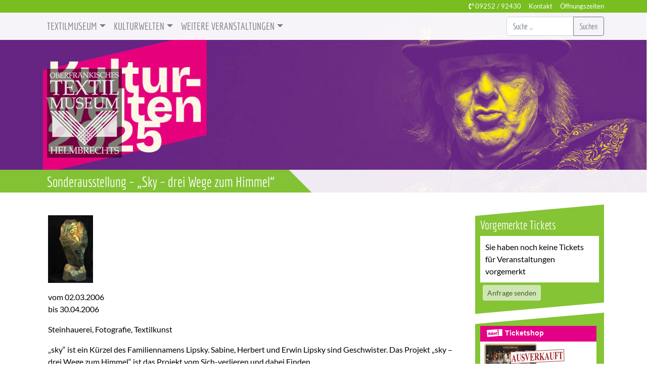

--- FILE ---
content_type: text/html; charset=UTF-8
request_url: https://www.textilmuseum.de/das-museum/ausstellungs-archiv/sonderausstellung-sky-drei-wege-zum-himmel/
body_size: 13572
content:
<!DOCTYPE html>
<html class="no-js" lang="de">
    <head>
        <meta charset="UTF-8">
        <meta http-equiv="x-ua-compatible" content="ie=edge">
        <meta name="viewport" content="width=device-width, initial-scale=1, shrink-to-fit=no">

        <link rel="profile" href="http://gmpg.org/xfn/11" />
        <link rel="pingback" href="https://www.textilmuseum.de/xmlrpc.php" />

        <!--wordpress head-->
        <title>Sonderausstellung &#8211; &#8222;Sky &#8211; drei Wege zum Himmel&#8220; | Textilmuseum Helmbrechts</title>
<meta name='robots' content='max-image-preview:large' />
<link rel="alternate" type="application/rss+xml" title="Textilmuseum Helmbrechts &raquo; Feed" href="https://www.textilmuseum.de/feed/" />
<link rel="alternate" type="application/rss+xml" title="Textilmuseum Helmbrechts &raquo; Kommentar-Feed" href="https://www.textilmuseum.de/comments/feed/" />
<link rel="alternate" type="text/calendar" title="Textilmuseum Helmbrechts &raquo; iCal Feed" href="https://www.textilmuseum.de/veranstaltungen/?ical=1" />
<link rel="alternate" title="oEmbed (JSON)" type="application/json+oembed" href="https://www.textilmuseum.de/wp-json/oembed/1.0/embed?url=https%3A%2F%2Fwww.textilmuseum.de%2Fdas-museum%2Fausstellungs-archiv%2Fsonderausstellung-sky-drei-wege-zum-himmel%2F" />
<link rel="alternate" title="oEmbed (XML)" type="text/xml+oembed" href="https://www.textilmuseum.de/wp-json/oembed/1.0/embed?url=https%3A%2F%2Fwww.textilmuseum.de%2Fdas-museum%2Fausstellungs-archiv%2Fsonderausstellung-sky-drei-wege-zum-himmel%2F&#038;format=xml" />
<style id='wp-img-auto-sizes-contain-inline-css' type='text/css'>
img:is([sizes=auto i],[sizes^="auto," i]){contain-intrinsic-size:3000px 1500px}
/*# sourceURL=wp-img-auto-sizes-contain-inline-css */
</style>
<link rel='stylesheet' id='tribe-events-pro-mini-calendar-block-styles-css' href='https://www.textilmuseum.de/wp-content/plugins/events-calendar-pro/build/css/tribe-events-pro-mini-calendar-block.css?ver=7.7.12' type='text/css' media='all' />
<style id='wp-emoji-styles-inline-css' type='text/css'>

	img.wp-smiley, img.emoji {
		display: inline !important;
		border: none !important;
		box-shadow: none !important;
		height: 1em !important;
		width: 1em !important;
		margin: 0 0.07em !important;
		vertical-align: -0.1em !important;
		background: none !important;
		padding: 0 !important;
	}
/*# sourceURL=wp-emoji-styles-inline-css */
</style>
<link rel='stylesheet' id='wp-block-library-css' href='https://www.textilmuseum.de/wp-includes/css/dist/block-library/style.min.css?ver=6.9' type='text/css' media='all' />
<style id='global-styles-inline-css' type='text/css'>
:root{--wp--preset--aspect-ratio--square: 1;--wp--preset--aspect-ratio--4-3: 4/3;--wp--preset--aspect-ratio--3-4: 3/4;--wp--preset--aspect-ratio--3-2: 3/2;--wp--preset--aspect-ratio--2-3: 2/3;--wp--preset--aspect-ratio--16-9: 16/9;--wp--preset--aspect-ratio--9-16: 9/16;--wp--preset--color--black: #000000;--wp--preset--color--cyan-bluish-gray: #abb8c3;--wp--preset--color--white: #ffffff;--wp--preset--color--pale-pink: #f78da7;--wp--preset--color--vivid-red: #cf2e2e;--wp--preset--color--luminous-vivid-orange: #ff6900;--wp--preset--color--luminous-vivid-amber: #fcb900;--wp--preset--color--light-green-cyan: #7bdcb5;--wp--preset--color--vivid-green-cyan: #00d084;--wp--preset--color--pale-cyan-blue: #8ed1fc;--wp--preset--color--vivid-cyan-blue: #0693e3;--wp--preset--color--vivid-purple: #9b51e0;--wp--preset--gradient--vivid-cyan-blue-to-vivid-purple: linear-gradient(135deg,rgb(6,147,227) 0%,rgb(155,81,224) 100%);--wp--preset--gradient--light-green-cyan-to-vivid-green-cyan: linear-gradient(135deg,rgb(122,220,180) 0%,rgb(0,208,130) 100%);--wp--preset--gradient--luminous-vivid-amber-to-luminous-vivid-orange: linear-gradient(135deg,rgb(252,185,0) 0%,rgb(255,105,0) 100%);--wp--preset--gradient--luminous-vivid-orange-to-vivid-red: linear-gradient(135deg,rgb(255,105,0) 0%,rgb(207,46,46) 100%);--wp--preset--gradient--very-light-gray-to-cyan-bluish-gray: linear-gradient(135deg,rgb(238,238,238) 0%,rgb(169,184,195) 100%);--wp--preset--gradient--cool-to-warm-spectrum: linear-gradient(135deg,rgb(74,234,220) 0%,rgb(151,120,209) 20%,rgb(207,42,186) 40%,rgb(238,44,130) 60%,rgb(251,105,98) 80%,rgb(254,248,76) 100%);--wp--preset--gradient--blush-light-purple: linear-gradient(135deg,rgb(255,206,236) 0%,rgb(152,150,240) 100%);--wp--preset--gradient--blush-bordeaux: linear-gradient(135deg,rgb(254,205,165) 0%,rgb(254,45,45) 50%,rgb(107,0,62) 100%);--wp--preset--gradient--luminous-dusk: linear-gradient(135deg,rgb(255,203,112) 0%,rgb(199,81,192) 50%,rgb(65,88,208) 100%);--wp--preset--gradient--pale-ocean: linear-gradient(135deg,rgb(255,245,203) 0%,rgb(182,227,212) 50%,rgb(51,167,181) 100%);--wp--preset--gradient--electric-grass: linear-gradient(135deg,rgb(202,248,128) 0%,rgb(113,206,126) 100%);--wp--preset--gradient--midnight: linear-gradient(135deg,rgb(2,3,129) 0%,rgb(40,116,252) 100%);--wp--preset--font-size--small: 13px;--wp--preset--font-size--medium: 20px;--wp--preset--font-size--large: 36px;--wp--preset--font-size--x-large: 42px;--wp--preset--spacing--20: 0.44rem;--wp--preset--spacing--30: 0.67rem;--wp--preset--spacing--40: 1rem;--wp--preset--spacing--50: 1.5rem;--wp--preset--spacing--60: 2.25rem;--wp--preset--spacing--70: 3.38rem;--wp--preset--spacing--80: 5.06rem;--wp--preset--shadow--natural: 6px 6px 9px rgba(0, 0, 0, 0.2);--wp--preset--shadow--deep: 12px 12px 50px rgba(0, 0, 0, 0.4);--wp--preset--shadow--sharp: 6px 6px 0px rgba(0, 0, 0, 0.2);--wp--preset--shadow--outlined: 6px 6px 0px -3px rgb(255, 255, 255), 6px 6px rgb(0, 0, 0);--wp--preset--shadow--crisp: 6px 6px 0px rgb(0, 0, 0);}:where(.is-layout-flex){gap: 0.5em;}:where(.is-layout-grid){gap: 0.5em;}body .is-layout-flex{display: flex;}.is-layout-flex{flex-wrap: wrap;align-items: center;}.is-layout-flex > :is(*, div){margin: 0;}body .is-layout-grid{display: grid;}.is-layout-grid > :is(*, div){margin: 0;}:where(.wp-block-columns.is-layout-flex){gap: 2em;}:where(.wp-block-columns.is-layout-grid){gap: 2em;}:where(.wp-block-post-template.is-layout-flex){gap: 1.25em;}:where(.wp-block-post-template.is-layout-grid){gap: 1.25em;}.has-black-color{color: var(--wp--preset--color--black) !important;}.has-cyan-bluish-gray-color{color: var(--wp--preset--color--cyan-bluish-gray) !important;}.has-white-color{color: var(--wp--preset--color--white) !important;}.has-pale-pink-color{color: var(--wp--preset--color--pale-pink) !important;}.has-vivid-red-color{color: var(--wp--preset--color--vivid-red) !important;}.has-luminous-vivid-orange-color{color: var(--wp--preset--color--luminous-vivid-orange) !important;}.has-luminous-vivid-amber-color{color: var(--wp--preset--color--luminous-vivid-amber) !important;}.has-light-green-cyan-color{color: var(--wp--preset--color--light-green-cyan) !important;}.has-vivid-green-cyan-color{color: var(--wp--preset--color--vivid-green-cyan) !important;}.has-pale-cyan-blue-color{color: var(--wp--preset--color--pale-cyan-blue) !important;}.has-vivid-cyan-blue-color{color: var(--wp--preset--color--vivid-cyan-blue) !important;}.has-vivid-purple-color{color: var(--wp--preset--color--vivid-purple) !important;}.has-black-background-color{background-color: var(--wp--preset--color--black) !important;}.has-cyan-bluish-gray-background-color{background-color: var(--wp--preset--color--cyan-bluish-gray) !important;}.has-white-background-color{background-color: var(--wp--preset--color--white) !important;}.has-pale-pink-background-color{background-color: var(--wp--preset--color--pale-pink) !important;}.has-vivid-red-background-color{background-color: var(--wp--preset--color--vivid-red) !important;}.has-luminous-vivid-orange-background-color{background-color: var(--wp--preset--color--luminous-vivid-orange) !important;}.has-luminous-vivid-amber-background-color{background-color: var(--wp--preset--color--luminous-vivid-amber) !important;}.has-light-green-cyan-background-color{background-color: var(--wp--preset--color--light-green-cyan) !important;}.has-vivid-green-cyan-background-color{background-color: var(--wp--preset--color--vivid-green-cyan) !important;}.has-pale-cyan-blue-background-color{background-color: var(--wp--preset--color--pale-cyan-blue) !important;}.has-vivid-cyan-blue-background-color{background-color: var(--wp--preset--color--vivid-cyan-blue) !important;}.has-vivid-purple-background-color{background-color: var(--wp--preset--color--vivid-purple) !important;}.has-black-border-color{border-color: var(--wp--preset--color--black) !important;}.has-cyan-bluish-gray-border-color{border-color: var(--wp--preset--color--cyan-bluish-gray) !important;}.has-white-border-color{border-color: var(--wp--preset--color--white) !important;}.has-pale-pink-border-color{border-color: var(--wp--preset--color--pale-pink) !important;}.has-vivid-red-border-color{border-color: var(--wp--preset--color--vivid-red) !important;}.has-luminous-vivid-orange-border-color{border-color: var(--wp--preset--color--luminous-vivid-orange) !important;}.has-luminous-vivid-amber-border-color{border-color: var(--wp--preset--color--luminous-vivid-amber) !important;}.has-light-green-cyan-border-color{border-color: var(--wp--preset--color--light-green-cyan) !important;}.has-vivid-green-cyan-border-color{border-color: var(--wp--preset--color--vivid-green-cyan) !important;}.has-pale-cyan-blue-border-color{border-color: var(--wp--preset--color--pale-cyan-blue) !important;}.has-vivid-cyan-blue-border-color{border-color: var(--wp--preset--color--vivid-cyan-blue) !important;}.has-vivid-purple-border-color{border-color: var(--wp--preset--color--vivid-purple) !important;}.has-vivid-cyan-blue-to-vivid-purple-gradient-background{background: var(--wp--preset--gradient--vivid-cyan-blue-to-vivid-purple) !important;}.has-light-green-cyan-to-vivid-green-cyan-gradient-background{background: var(--wp--preset--gradient--light-green-cyan-to-vivid-green-cyan) !important;}.has-luminous-vivid-amber-to-luminous-vivid-orange-gradient-background{background: var(--wp--preset--gradient--luminous-vivid-amber-to-luminous-vivid-orange) !important;}.has-luminous-vivid-orange-to-vivid-red-gradient-background{background: var(--wp--preset--gradient--luminous-vivid-orange-to-vivid-red) !important;}.has-very-light-gray-to-cyan-bluish-gray-gradient-background{background: var(--wp--preset--gradient--very-light-gray-to-cyan-bluish-gray) !important;}.has-cool-to-warm-spectrum-gradient-background{background: var(--wp--preset--gradient--cool-to-warm-spectrum) !important;}.has-blush-light-purple-gradient-background{background: var(--wp--preset--gradient--blush-light-purple) !important;}.has-blush-bordeaux-gradient-background{background: var(--wp--preset--gradient--blush-bordeaux) !important;}.has-luminous-dusk-gradient-background{background: var(--wp--preset--gradient--luminous-dusk) !important;}.has-pale-ocean-gradient-background{background: var(--wp--preset--gradient--pale-ocean) !important;}.has-electric-grass-gradient-background{background: var(--wp--preset--gradient--electric-grass) !important;}.has-midnight-gradient-background{background: var(--wp--preset--gradient--midnight) !important;}.has-small-font-size{font-size: var(--wp--preset--font-size--small) !important;}.has-medium-font-size{font-size: var(--wp--preset--font-size--medium) !important;}.has-large-font-size{font-size: var(--wp--preset--font-size--large) !important;}.has-x-large-font-size{font-size: var(--wp--preset--font-size--x-large) !important;}
/*# sourceURL=global-styles-inline-css */
</style>

<style id='classic-theme-styles-inline-css' type='text/css'>
/*! This file is auto-generated */
.wp-block-button__link{color:#fff;background-color:#32373c;border-radius:9999px;box-shadow:none;text-decoration:none;padding:calc(.667em + 2px) calc(1.333em + 2px);font-size:1.125em}.wp-block-file__button{background:#32373c;color:#fff;text-decoration:none}
/*# sourceURL=/wp-includes/css/classic-themes.min.css */
</style>
<link rel='stylesheet' id='contact-form-7-css' href='https://www.textilmuseum.de/wp-content/plugins/contact-form-7/includes/css/styles.css?ver=6.1.4' type='text/css' media='all' />
<link rel='stylesheet' id='tm-tickets-style-css' href='https://www.textilmuseum.de/wp-content/plugins/tm-tickets/css/tm-tickets.css?ver=6.9' type='text/css' media='all' />
<link rel='stylesheet' id='bootstrap-basic4-wp-main-css' href='https://www.textilmuseum.de/wp-content/themes/textilmuseum/style.css?ver=1.1' type='text/css' media='all' />
<link rel='stylesheet' id='bootstrap4-css' href='https://www.textilmuseum.de/wp-content/themes/bootstrap-basic4/assets/css/bootstrap.min.css?ver=4.6.2' type='text/css' media='all' />
<link rel='stylesheet' id='bootstrap-basic4-font-awesome5-css' href='https://www.textilmuseum.de/wp-content/themes/bootstrap-basic4/assets/fontawesome/css/all.min.css?ver=5.15.4' type='text/css' media='all' />
<link rel='stylesheet' id='bootstrap-basic4-main-css' href='https://www.textilmuseum.de/wp-content/themes/bootstrap-basic4/assets/css/main.css?ver=1.1' type='text/css' media='all' />
<link rel='stylesheet' id='newsletter-css' href='https://www.textilmuseum.de/wp-content/plugins/newsletter/style.css?ver=9.1.1' type='text/css' media='all' />
<link rel='stylesheet' id='shiftnav-css' href='https://www.textilmuseum.de/wp-content/plugins/shiftnav-pro/pro/assets/css/shiftnav.min.css?ver=1.8.2' type='text/css' media='all' />
<link rel='stylesheet' id='wp-featherlight-css' href='https://www.textilmuseum.de/wp-content/plugins/wp-featherlight/css/wp-featherlight.min.css?ver=1.3.4' type='text/css' media='all' />
<link rel='stylesheet' id='parent-style-css' href='https://www.textilmuseum.de/wp-content/themes/bootstrap-basic4/style.css?ver=6.9' type='text/css' media='all' />
<link rel='stylesheet' id='child-theme-css-css' href='https://www.textilmuseum.de/wp-content/themes/textilmuseum/style.css?ver=6.9' type='text/css' media='all' />
<link rel='stylesheet' id='shiftnav-light-css' href='https://www.textilmuseum.de/wp-content/plugins/shiftnav-pro/assets/css/skins/light.css?ver=1.8.2' type='text/css' media='all' />
<script type="text/javascript" src="https://www.textilmuseum.de/wp-includes/js/jquery/jquery.min.js?ver=3.7.1" id="jquery-core-js"></script>
<script type="text/javascript" src="https://www.textilmuseum.de/wp-includes/js/jquery/jquery-migrate.min.js?ver=3.4.1" id="jquery-migrate-js"></script>
<script type="text/javascript" src="https://www.textilmuseum.de/wp-content/themes/textilmuseum/assets/js/slick.min.js?ver=6.9" id="slick-slider-js"></script>
<link rel="https://api.w.org/" href="https://www.textilmuseum.de/wp-json/" /><link rel="alternate" title="JSON" type="application/json" href="https://www.textilmuseum.de/wp-json/wp/v2/pages/2754" /><link rel="EditURI" type="application/rsd+xml" title="RSD" href="https://www.textilmuseum.de/xmlrpc.php?rsd" />
<meta name="generator" content="WordPress 6.9" />
<link rel="canonical" href="https://www.textilmuseum.de/das-museum/ausstellungs-archiv/sonderausstellung-sky-drei-wege-zum-himmel/" />
<link rel='shortlink' href='https://www.textilmuseum.de/?p=2754' />

		<!-- ShiftNav CSS
	================================================================ -->
		<style type="text/css" id="shiftnav-dynamic-css">
				@media only screen and (min-width:991.98px){ #shiftnav-toggle-main, .shiftnav-toggle-mobile{ display:none; } .shiftnav-wrap { padding-top:0 !important; } }

/** ShiftNav Custom Menu Styles (Customizer) **/
/* togglebar */
#shiftnav-toggle-main { color:#020202; }
/* shiftnav-main */
.shiftnav.shiftnav-shiftnav-main { background:#ffffff; color:#212529; }
.shiftnav.shiftnav-shiftnav-main .shiftnav-site-title { color:#212529; font-size:1.5rem; }
.shiftnav.shiftnav-shiftnav-main ul.shiftnav-menu li.menu-item.shiftnav-active > .shiftnav-target, .shiftnav.shiftnav-shiftnav-main ul.shiftnav-menu li.menu-item.shiftnav-in-transition > .shiftnav-target, .shiftnav.shiftnav-shiftnav-main ul.shiftnav-menu.shiftnav-active-on-hover li.menu-item > .shiftnav-target:hover, .shiftnav.shiftnav-shiftnav-main ul.shiftnav-menu.shiftnav-active-highlight li.menu-item > .shiftnav-target:active { background:#78be20; color:#ffffff; border-top:1px solid #e8e8e8; }
.shiftnav.shiftnav-shiftnav-main ul.shiftnav-menu li.menu-item.current-menu-item > .shiftnav-target, .shiftnav.shiftnav-shiftnav-main ul.shiftnav-menu li.menu-item ul.sub-menu .current-menu-item > .shiftnav-target, .shiftnav.shiftnav-shiftnav-main ul.shiftnav-menu > li.shiftnav-sub-accordion.current-menu-ancestor > .shiftnav-target, .shiftnav.shiftnav-shiftnav-main ul.shiftnav-menu > li.shiftnav-sub-shift.current-menu-ancestor > .shiftnav-target { background:#78be20; color:#ffffff; }
.shiftnav.shiftnav-shiftnav-main ul.shiftnav-menu li.menu-item.shiftnav-highlight > .shiftnav-target, .shiftnav.shiftnav-shiftnav-main ul.shiftnav-menu li.menu-item ul.sub-menu .shiftnav-highlight > .shiftnav-target { background:#d8d8d8; }
.shiftnav.shiftnav-shiftnav-main ul.shiftnav-menu li.menu-item > .shiftnav-target, .shiftnav.shiftnav-shiftnav-main ul.shiftnav-menu li.menu-item > .shiftnav-submenu-activation { border-top:1px solid #e8e8e8; }
.shiftnav.shiftnav-shiftnav-main ul.shiftnav-menu li.menu-item > .shiftnav-submenu-activation { background:#ffffff; color:#020202; }
.shiftnav.shiftnav-shiftnav-main ul.shiftnav-menu li.menu-item > .shiftnav-submenu-activation:hover, .shiftnav.shiftnav-shiftnav-main ul.shiftnav-menu li.menu-item.shiftnav-active > .shiftnav-submenu-activation, .shiftnav.shiftnav-shiftnav-main ul.shiftnav-menu li.menu-item.shiftnav-in-transition > .shiftnav-submenu-activation { background:#78be20; color:#ffffff; }
.shiftnav.shiftnav-shiftnav-main ul.shiftnav-menu ul.sub-menu { background:#ffffff; }
.shiftnav.shiftnav-shiftnav-main ul.shiftnav-menu ul.sub-menu li.menu-item > .shiftnav-target { background:#f9f9f9; color:#474747; border-top:1px solid #eaeaea; font-size:1.25rem; }
.shiftnav.shiftnav-shiftnav-main, .shiftnav.shiftnav-shiftnav-main .shiftnav-menu-item, .shiftnav.shiftnav-shiftnav-main .shiftnav-menu-item .shiftnav-target { font-family:"Economica", sans-serif; }

/* Status: Loaded from Transient */
		</style>
		<!-- end ShiftNav CSS -->

	<meta name="tec-api-version" content="v1"><meta name="tec-api-origin" content="https://www.textilmuseum.de"><link rel="alternate" href="https://www.textilmuseum.de/wp-json/tribe/events/v1/" /><link rel="icon" href="https://www.textilmuseum.de/wp-content/uploads/2019/07/cropped-logo-32x32.png" sizes="32x32" />
<link rel="icon" href="https://www.textilmuseum.de/wp-content/uploads/2019/07/cropped-logo-192x192.png" sizes="192x192" />
<link rel="apple-touch-icon" href="https://www.textilmuseum.de/wp-content/uploads/2019/07/cropped-logo-180x180.png" />
<meta name="msapplication-TileImage" content="https://www.textilmuseum.de/wp-content/uploads/2019/07/cropped-logo-270x270.png" />
        <!--end wordpress head-->
    </head>
    <body class="wp-singular page-template-default page page-id-2754 page-child parent-pageid-14 wp-embed-responsive wp-theme-bootstrap-basic4 wp-child-theme-textilmuseum tribe-no-js page-template-textilmuseum wp-featherlight-captions">
        <div class="page-container">
            <header class="page-header page-header-sitebrand-topbar">

                <div id="top-line">
                    <div class="menu-menue-oben-rechts-container"><ul id="menu-menue-oben-rechts" class="nav justify-content-end container"><li id="menu-item-1688" class="menu-item menu-item-type-custom menu-item-object-custom menu-item-1688"><a href="tel:+49925292430"><i class="fa fa-phone-volume"></i> 09252 / 92430</a></li>
<li id="menu-item-1683" class="menu-item menu-item-type-post_type menu-item-object-page menu-item-1683"><a href="https://www.textilmuseum.de/informationen/kontakt/">Kontakt</a></li>
<li id="menu-item-1684" class="menu-item menu-item-type-post_type menu-item-object-page menu-item-1684"><a href="https://www.textilmuseum.de/das-museum/oeffnungszeiten-preise/">Öffnungszeiten</a></li>
</ul></div>                </div>

                                <div id="main-navigation" class="main-navigation">
                        <nav class="navbar navbar-expand-lg navbar-light">
                                                        <div class="container">
                                                                <div id="bootstrap-basic4-topnavbar" class="collapse navbar-collapse">
                                    <ul id="bb4-primary-menu" class="navbar-nav mr-auto"><li id="menu-item-10" class="menu-item menu-item-type-post_type menu-item-object-page current-page-ancestor menu-item-has-children menu-item-10 nav-item dropdown"><a rel="page" href="https://www.textilmuseum.de/das-museum/" class="dropdown-toggle nav-link  menu-item menu-item-type-post_type menu-item-object-page current-page-ancestor menu-item-has-children" data-toggle="dropdown" aria-haspopup="true" aria-expanded="false">Textilmuseum</a>
<div class="dropdown-menu">
	<a rel="page" href="https://www.textilmuseum.de/das-museum/allgemeines/" class="dropdown-item  menu-item menu-item-type-post_type menu-item-object-page">Über das Textilmuseum</a>
	<a rel="page" href="https://www.textilmuseum.de/das-museum/der-laengste-schal-der-welt/" class="dropdown-item  menu-item menu-item-type-post_type menu-item-object-page">Der längste Schal der Welt</a>
	<a rel="page" href="https://www.textilmuseum.de/das-museum/dauerausstellung/" class="dropdown-item  menu-item menu-item-type-post_type menu-item-object-page">Dauerausstellung</a>
	<a rel="page" href="https://www.textilmuseum.de/das-museum/sonderausstellung/" class="dropdown-item  menu-item menu-item-type-post_type menu-item-object-page">Sonderausstellungen</a>
	<a rel="page" href="https://www.textilmuseum.de/das-museum/besondere-angebote/" class="dropdown-item  menu-item menu-item-type-post_type menu-item-object-page">Besondere Angebote (Gruppen, Schulen, Kurse)</a>
	<a rel="page" href="https://www.textilmuseum.de/das-museum/multivision/" class="dropdown-item  menu-item menu-item-type-post_type menu-item-object-page menu-item-has-children">Präsentationsplattform</a>
	<a rel="page" href="https://www.textilmuseum.de/das-museum/oeffnungszeiten-preise/" class="dropdown-item  menu-item menu-item-type-post_type menu-item-object-page">Öffnungszeiten/Preise/Anfahrt</a>
</div>
</li>
<li id="menu-item-3675" class="menu-item menu-item-type-post_type menu-item-object-page menu-item-has-children menu-item-3675 nav-item dropdown"><a rel="page" href="https://www.textilmuseum.de/kulturwelten/" class="dropdown-toggle nav-link  menu-item menu-item-type-post_type menu-item-object-page menu-item-has-children" data-toggle="dropdown" aria-haspopup="true" aria-expanded="false">Kulturwelten</a>
<div class="dropdown-menu">
	<a rel="page" href="https://www.textilmuseum.de/kulturwelten/kulturwelten-2025/" class="dropdown-item  menu-item menu-item-type-post_type menu-item-object-page">Kulturwelten 2025</a>
	<a rel="page" href="https://www.textilmuseum.de/kulturwelten/gutscheine/" class="dropdown-item  menu-item menu-item-type-post_type menu-item-object-page">Gutscheine</a>
	<a rel="page" href="https://www.textilmuseum.de/kulturwelten/archiv/" class="dropdown-item  menu-item menu-item-type-post_type menu-item-object-page menu-item-has-children">Kulturwelten-Archiv</a>
</div>
</li>
<li id="menu-item-26" class="menu-item menu-item-type-post_type menu-item-object-page menu-item-has-children menu-item-26 nav-item dropdown"><a rel="page" href="https://www.textilmuseum.de/termine-und-veranstaltungen/" class="dropdown-toggle nav-link  menu-item menu-item-type-post_type menu-item-object-page menu-item-has-children" data-toggle="dropdown" aria-haspopup="true" aria-expanded="false">Weitere Veranstaltungen</a>
<div class="dropdown-menu">
	<a rel="page" href="https://www.textilmuseum.de/termine-und-veranstaltungen/museumscafe/" class="dropdown-item  menu-item menu-item-type-post_type menu-item-object-page">Museumscafé 2025</a>
	<a rel="page" href="https://www.textilmuseum.de/termine-und-veranstaltungen/kulturfruehling-2026/" class="dropdown-item  menu-item menu-item-type-post_type menu-item-object-page">Kulturfrühling 2026</a>
	<a rel="page" href="https://www.textilmuseum.de/termine-und-veranstaltungen/stoffgeschichten-veranstaltungen-und-workshops/" class="dropdown-item  menu-item menu-item-type-post_type menu-item-object-page">Stoffgeschichten &#8211; Veranstaltungen und Workshops</a>
	<a rel="page" href="https://www.textilmuseum.de/termine-und-veranstaltungen/veranstaltungs-archiv/" class="dropdown-item  menu-item menu-item-type-post_type menu-item-object-page">Vergangene Veranstaltungen</a>
</div>
</li>
</ul>                                    <div class="float-md-right">
                                         
<form class="search-form form" role="search" method="get" action="https://www.textilmuseum.de/">
    <div class="input-group">
        <input class="form-control" type="search" name="s" value="" placeholder="Suche &hellip;" title="Suche &hellip;">
         
        <span class="input-group-append">
            <button class="btn btn-outline-secondary" type="submit">Suchen</button>
        </span>
         
    </div>
</form><!--to override this search form, it is in /var/www/vhosts/textilmuseum.de/httpdocs/wp-content/themes/bootstrap-basic4/searchform.php -->                                    </div>
                                    <div class="clearfix"></div>
                                </div><!--.navbar-collapse-->
                                <div class="clearfix"></div>
                            </div>
                        </nav>
                </div><!--.main-navigation-->

                    <ul id="header-image">
                    <li>
                <img width="1440" height="400" src="https://www.textilmuseum.de/wp-content/uploads/2025/05/Header-Website_Kulturwelten4.jpg" class="img-fluid" alt="Kulturwelten 2025 Helmbrechts Walter Trout" decoding="async" fetchpriority="high" srcset="https://www.textilmuseum.de/wp-content/uploads/2025/05/Header-Website_Kulturwelten4.jpg 1440w, https://www.textilmuseum.de/wp-content/uploads/2025/05/Header-Website_Kulturwelten4-300x83.jpg 300w, https://www.textilmuseum.de/wp-content/uploads/2025/05/Header-Website_Kulturwelten4-1024x284.jpg 1024w, https://www.textilmuseum.de/wp-content/uploads/2025/05/Header-Website_Kulturwelten4-768x213.jpg 768w" sizes="(max-width: 1440px) 100vw, 1440px" />            </li>
            </ul>

                <script type="text/javascript">
                    var main_nav = document.getElementById("main-navigation");
                    var header_img = document.getElementById("header-image");
                    var sticky = main_nav.offsetTop;

                    window.onscroll = function() {
                        if (window.pageYOffset > sticky) {
                            main_nav.classList.add("fixed-top");
                            header_img.classList.add("menu-is-fixed");
                        } else {
                            main_nav.classList.remove("fixed-top");
                            header_img.classList.remove("menu-is-fixed");
                        }
                    };
                </script>
                <div class="row row-with-vspace site-branding">
    <div class="container">
        <div class="logo">
            <a href="https://www.textilmuseum.de/" title="Textilmuseum Helmbrechts" rel="home">
                <img src="https://www.textilmuseum.de/wp-content/themes/textilmuseum/assets/images/logo.png" alt="Textilmuseum Helmbrechts">
            </a>
        </div>
        <div class="col site-title">
            <h1 class="site-title-heading">
                <span class="background"></span>
                                        <span class="heading">Sonderausstellung &#8211; &#8222;Sky &#8211; drei Wege zum Himmel&#8220;</span>
                    
                            </h1>
        </div>

    </div>
</div><!--.site-branding-->

            </header><!--.page-header-->

            <div class="container">
                <div id="content" class="site-content row row-with-vspace"> 
                <main id="main" class="col-md-9 site-main" role="main">
                    <article id="post-2754" class="post-2754 page type-page status-publish hentry">

    <p><img decoding="async" src="https://www.textilmuseum.de/wp-content/uploads/2020/07/archiv23.jpg" width="89" height="135" /></p>
<p>vom 02.03.2006<br />
bis 30.04.2006</p>
<p>Steinhauerei, Fotografie, Textilkunst</p>
<p>&#8222;sky&#8220; ist ein Kürzel des Familiennamens Lipsky. Sabine, Herbert und Erwin Lipsky sind Geschwister. Das Projekt &#8222;sky &#8211; drei Wege zum Himmel&#8220; ist das Projekt vom Sich-verlieren und dabei Finden.<br />
Für jeden Menschen gibt es zu Lebzeiten einen Himmel. Den Himmel &#8211; als Ort, als Zustand zu dem man sich hinsehnt. Diesen Himmel findet jeder woanders: Immer dann, wenn ein Mensch SICH verliert &#8211; findet er. Vor diesem Hintergrund treffen sich in der Ausstellung die uralte Menschheitstechnik des Webens, die Arbeit am archaischen Material &#8222;Stein&#8220; und das moderne Medium der digitalen Fotografie zu verwandtschaftlichen und dabei kontrastreichen Auseinandersetzungen.</p>
    <div class="clearfix"></div>

    <div class="entry-content">
    
    <div class="clearfix"></div>
    
    </div><!-- .entry-content -->

    <footer class="entry-meta">
            </footer>
</article><!-- #post-## -->









 
                </main>
 
                <div id="sidebar-right" class="col-md-3">
                     
                    <aside id="tm_tickets_widget-2" class="widget tm_tickets_widget"><h1 class="widget-title">Vorgemerkte Tickets</h1><div id="tm-tickets-list" class="no-tickets">Sie haben noch keine Tickets für Veranstaltungen vorgemerkt</div><span class="send-rsvp">
                                <form action="https://www.textilmuseum.de/kartenanfrage/" method="get">
                                    <button class="btn btn-light btn-sm" disabled="disabled">Anfrage senden</button>
                                </form>
                            </span></aside><aside id="block-2" class="widget widget_block"><div id="loading_ok_6842dcdfc78c6"><center><img loading="lazy" decoding="async" width="32" height="32" border="0" alt="" align="middle" src="https://ticketshop.okticket.de/images/loading.gif"> wird geladen ...</center></div>
<div id="ok_6842dcdfc78c6"></div>
<script src="https://ticketshop.okticket.de/load-js?key=6842dcdfc78c6" type="text/javascript"></script>
<link rel="stylesheet" type="text/css" href="https://ticketshop.okticket.de/load-css?key=6842dcdfc78c6"></aside> 
                </div>
                </div><!--.site-content-->
            </div>

            <footer id="site-footer" class="site-footer page-footer">
                <div class="container">
                    <div id="footer-row" class="row">
                        <div class="col-md-3 footer-left">
                            <div id="nav_menu-4" class="widget widget_nav_menu"><div class="menu-informationen-container"><ul id="menu-informationen" class="menu"><li id="menu-item-118" class="menu-item menu-item-type-post_type menu-item-object-page menu-item-118"><a href="https://www.textilmuseum.de/das-museum/oeffnungszeiten-preise/">Öffnungszeiten/Preise/Anfahrt</a></li>
<li id="menu-item-116" class="menu-item menu-item-type-post_type menu-item-object-page menu-item-116"><a href="https://www.textilmuseum.de/informationen/kontakt/">Kontakt</a></li>
<li id="menu-item-115" class="menu-item menu-item-type-post_type menu-item-object-page menu-item-115"><a href="https://www.textilmuseum.de/informationen/newsletter/">Newsletter</a></li>
<li id="menu-item-113" class="menu-item menu-item-type-post_type menu-item-object-page menu-item-privacy-policy menu-item-113"><a rel="privacy-policy" href="https://www.textilmuseum.de/informationen/hinweise-zum-datenschutz/">Hinweise zum Datenschutz</a></li>
<li id="menu-item-114" class="menu-item menu-item-type-post_type menu-item-object-page menu-item-114"><a href="https://www.textilmuseum.de/informationen/impressum/">Impressum</a></li>
</ul></div></div>                        </div>
                                                <div class="col-md-5 footer-center">
                            <div id="text-2" class="widget widget_text">			<div class="textwidget"><h5>Folgen Sie uns auch auf Instagram und Facebook</h5>
<p><a href="https://www.facebook.com/p/Kulturwelten-Helmbrechts-61558267802913/"><img loading="lazy" decoding="async" class="alignnone wp-image-3427" src="https://www.textilmuseum.de/wp-content/uploads/2020/07/Facebook-300x300.png" alt="" width="45" height="45" srcset="https://www.textilmuseum.de/wp-content/uploads/2020/07/Facebook-300x300.png 300w, https://www.textilmuseum.de/wp-content/uploads/2020/07/Facebook-150x150.png 150w, https://www.textilmuseum.de/wp-content/uploads/2020/07/Facebook-50x50.png 50w, https://www.textilmuseum.de/wp-content/uploads/2020/07/Facebook.png 512w" sizes="auto, (max-width: 45px) 100vw, 45px" /></a> <a href="https://www.instagram.com/kulturwelten_helmbrechts/"><img loading="lazy" decoding="async" class="alignnone wp-image-3425" src="https://www.textilmuseum.de/wp-content/uploads/2020/07/insta.png" alt="" width="50" height="50" /></a></p>
</div>
		</div>                        </div>
                                                <div class="col-md-4 footer-right">
                                                    </div>
                    </div>
                    <div class="copyright">&copy; 2026 Textilmuseum Helmbrechts</div>
                </div>
            </footer><!--.page-footer-->
        </div><!--.page-container-->


        <!--wordpress footer-->
        <script type="speculationrules">
{"prefetch":[{"source":"document","where":{"and":[{"href_matches":"/*"},{"not":{"href_matches":["/wp-*.php","/wp-admin/*","/wp-content/uploads/*","/wp-content/*","/wp-content/plugins/*","/wp-content/themes/textilmuseum/*","/wp-content/themes/bootstrap-basic4/*","/*\\?(.+)"]}},{"not":{"selector_matches":"a[rel~=\"nofollow\"]"}},{"not":{"selector_matches":".no-prefetch, .no-prefetch a"}}]},"eagerness":"conservative"}]}
</script>
		<script>
		( function ( body ) {
			'use strict';
			body.className = body.className.replace( /\btribe-no-js\b/, 'tribe-js' );
		} )( document.body );
		</script>
		<script> /* <![CDATA[ */var tribe_l10n_datatables = {"aria":{"sort_ascending":": activate to sort column ascending","sort_descending":": activate to sort column descending"},"length_menu":"Show _MENU_ entries","empty_table":"No data available in table","info":"Showing _START_ to _END_ of _TOTAL_ entries","info_empty":"Showing 0 to 0 of 0 entries","info_filtered":"(filtered from _MAX_ total entries)","zero_records":"No matching records found","search":"Search:","all_selected_text":"All items on this page were selected. ","select_all_link":"Select all pages","clear_selection":"Clear Selection.","pagination":{"all":"All","next":"Next","previous":"Previous"},"select":{"rows":{"0":"","_":": Selected %d rows","1":": Selected 1 row"}},"datepicker":{"dayNames":["Sonntag","Montag","Dienstag","Mittwoch","Donnerstag","Freitag","Samstag"],"dayNamesShort":["So.","Mo.","Di.","Mi.","Do.","Fr.","Sa."],"dayNamesMin":["S","M","D","M","D","F","S"],"monthNames":["Januar","Februar","M\u00e4rz","April","Mai","Juni","Juli","August","September","Oktober","November","Dezember"],"monthNamesShort":["Januar","Februar","M\u00e4rz","April","Mai","Juni","Juli","August","September","Oktober","November","Dezember"],"monthNamesMin":["Jan.","Feb.","M\u00e4rz","Apr.","Mai","Juni","Juli","Aug.","Sep.","Okt.","Nov.","Dez."],"nextText":"Next","prevText":"Prev","currentText":"Today","closeText":"Done","today":"Today","clear":"Clear"}};/* ]]> */ </script>
	<!-- ShiftNav Main Toggle -->
	<div id="shiftnav-toggle-main" class="shiftnav-toggle-main-align-center shiftnav-toggle-style-burger_only shiftnav-togglebar-gap-auto shiftnav-togglebar-transparent shiftnav-toggle-edge-right shiftnav-toggle-icon-x"  		><button id="shiftnav-toggle-main-button" class="shiftnav-toggle shiftnav-toggle-shiftnav-main shiftnav-toggle-burger" tabindex="1" 	data-shiftnav-target="shiftnav-main"	aria-label="Toggle Menu"><i class="fa fa-bars"></i></button></div>
	<!-- /#shiftnav-toggle-main -->

	


	<!-- ShiftNav #shiftnav-main -->
	<div class="shiftnav shiftnav-nojs shiftnav-shiftnav-main shiftnav-right-edge shiftnav-skin-light shiftnav-transition-standard" id="shiftnav-main" data-shiftnav-id="shiftnav-main">
		<div class="shiftnav-inner">

			
					<h3 class="shiftnav-menu-title shiftnav-site-title"><a href="https://www.textilmuseum.de">Textilmuseum Helmbrechts</a></h3>
		<nav class="shiftnav-nav"><ul id="menu-hauptmenue" class="shiftnav-menu shiftnav-targets-default shiftnav-targets-text-medium shiftnav-targets-icon-default shiftnav-indent-subs"><li class="menu-item menu-item-type-post_type menu-item-object-page current-page-ancestor menu-item-has-children menu-item-10 shiftnav-sub-accordion shiftnav-depth-0"><span class="shiftnav-target" >Textilmuseum</span><span role="button" tabindex="0" class="shiftnav-submenu-activation shiftnav-submenu-activation-open"><i class="fa fa-chevron-down"></i></span><span role="button" tabindex="0" class="shiftnav-submenu-activation shiftnav-submenu-activation-close"><i class="fa fa-chevron-up"></i></span>
<ul class="sub-menu sub-menu-1">
<li class="menu-item menu-item-type-post_type menu-item-object-page menu-item-15 shiftnav-depth-1"><a class="shiftnav-target"  href="https://www.textilmuseum.de/das-museum/allgemeines/">Über das Textilmuseum</a></li><li class="menu-item menu-item-type-post_type menu-item-object-page menu-item-27 shiftnav-depth-1"><a class="shiftnav-target"  href="https://www.textilmuseum.de/das-museum/der-laengste-schal-der-welt/">Der längste Schal der Welt</a></li><li class="menu-item menu-item-type-post_type menu-item-object-page menu-item-2140 shiftnav-depth-1"><a class="shiftnav-target"  href="https://www.textilmuseum.de/das-museum/dauerausstellung/">Dauerausstellung</a></li><li class="menu-item menu-item-type-post_type menu-item-object-page menu-item-4163 shiftnav-depth-1"><a class="shiftnav-target"  href="https://www.textilmuseum.de/das-museum/sonderausstellung/">Sonderausstellungen</a></li><li class="menu-item menu-item-type-post_type menu-item-object-page menu-item-4983 shiftnav-depth-1"><a class="shiftnav-target"  href="https://www.textilmuseum.de/das-museum/besondere-angebote/">Besondere Angebote (Gruppen, Schulen, Kurse)</a></li><li class="menu-item menu-item-type-post_type menu-item-object-page menu-item-has-children menu-item-21 shiftnav-sub-accordion shiftnav-depth-1"><span class="shiftnav-target" >Präsentationsplattform</span><span role="button" tabindex="0" class="shiftnav-submenu-activation shiftnav-submenu-activation-open"><i class="fa fa-chevron-down"></i></span><span role="button" tabindex="0" class="shiftnav-submenu-activation shiftnav-submenu-activation-close"><i class="fa fa-chevron-up"></i></span>
	<ul class="sub-menu sub-menu-2">
<li id="menu-item-30" class="menu-item menu-item-type-post_type menu-item-object-page menu-item-30 shiftnav-depth-2"><a class="shiftnav-target"  href="https://www.textilmuseum.de/das-museum/multivision/ausstattung/">Präsentationsplattform</a></li><li class="shiftnav-retract"><a tabindex="0" class="shiftnav-target"><i class="fa fa-chevron-left"></i> Back</a></li>	</ul>
</li><li class="menu-item menu-item-type-post_type menu-item-object-page menu-item-2137 shiftnav-depth-1"><a class="shiftnav-target"  href="https://www.textilmuseum.de/das-museum/oeffnungszeiten-preise/">Öffnungszeiten/Preise/Anfahrt</a></li><li class="shiftnav-retract"><a tabindex="0" class="shiftnav-target"><i class="fa fa-chevron-left"></i> Back</a></li></ul>
</li><li class="menu-item menu-item-type-post_type menu-item-object-page menu-item-has-children menu-item-3675 shiftnav-sub-accordion shiftnav-depth-0"><a class="shiftnav-target"  href="https://www.textilmuseum.de/kulturwelten/">Kulturwelten</a><span role="button" tabindex="0" class="shiftnav-submenu-activation shiftnav-submenu-activation-open"><i class="fa fa-chevron-down"></i></span><span role="button" tabindex="0" class="shiftnav-submenu-activation shiftnav-submenu-activation-close"><i class="fa fa-chevron-up"></i></span>
<ul class="sub-menu sub-menu-1">
<li class="menu-item menu-item-type-post_type menu-item-object-page menu-item-7048 shiftnav-depth-1"><a class="shiftnav-target"  href="https://www.textilmuseum.de/kulturwelten/kulturwelten-2025/">Kulturwelten 2025</a></li><li class="menu-item menu-item-type-post_type menu-item-object-page menu-item-3440 shiftnav-depth-1"><a class="shiftnav-target"  href="https://www.textilmuseum.de/kulturwelten/gutscheine/">Gutscheine</a></li><li class="menu-item menu-item-type-post_type menu-item-object-page menu-item-has-children menu-item-2083 shiftnav-sub-accordion shiftnav-depth-1"><a class="shiftnav-target"  href="https://www.textilmuseum.de/kulturwelten/archiv/">Kulturwelten-Archiv</a><span role="button" tabindex="0" class="shiftnav-submenu-activation shiftnav-submenu-activation-open"><i class="fa fa-chevron-down"></i></span><span role="button" tabindex="0" class="shiftnav-submenu-activation shiftnav-submenu-activation-close"><i class="fa fa-chevron-up"></i></span>
	<ul class="sub-menu sub-menu-2">
<li id="menu-item-3697" class="menu-item menu-item-type-post_type menu-item-object-page menu-item-3697 shiftnav-depth-2"><a class="shiftnav-target"  href="https://www.textilmuseum.de/kulturwelten/archiv/kulturwelten-2/">Kulturwelten 2024</a></li><li id="menu-item-6989" class="menu-item menu-item-type-post_type menu-item-object-page menu-item-6989 shiftnav-depth-2"><a class="shiftnav-target"  href="https://www.textilmuseum.de/kulturwelten/archiv/kulturwelten-2023/">Kulturwelten 2023</a></li><li id="menu-item-2405" class="menu-item menu-item-type-post_type menu-item-object-page menu-item-2405 shiftnav-depth-2"><a class="shiftnav-target"  href="https://www.textilmuseum.de/kulturwelten/archiv/kulturwelten-2019/">Kulturwelten 2019</a></li><li id="menu-item-2210" class="menu-item menu-item-type-post_type menu-item-object-page menu-item-2210 shiftnav-depth-2"><a class="shiftnav-target"  href="https://www.textilmuseum.de/kulturwelten/archiv/kulturwelten-2018/">Kulturwelten 2018</a></li><li id="menu-item-2211" class="menu-item menu-item-type-post_type menu-item-object-page menu-item-2211 shiftnav-depth-2"><a class="shiftnav-target"  href="https://www.textilmuseum.de/kulturwelten/archiv/kulturwelten-2017/">Kulturwelten 2017</a></li><li id="menu-item-2212" class="menu-item menu-item-type-post_type menu-item-object-page menu-item-2212 shiftnav-depth-2"><a class="shiftnav-target"  href="https://www.textilmuseum.de/kulturwelten/archiv/kulturwelten-2016/">Kulturwelten 2016</a></li><li id="menu-item-2213" class="menu-item menu-item-type-post_type menu-item-object-page menu-item-2213 shiftnav-depth-2"><a class="shiftnav-target"  href="https://www.textilmuseum.de/kulturwelten/archiv/kulturwelten-2015/">Kulturwelten 2015</a></li><li id="menu-item-2214" class="menu-item menu-item-type-post_type menu-item-object-page menu-item-2214 shiftnav-depth-2"><a class="shiftnav-target"  href="https://www.textilmuseum.de/kulturwelten/archiv/kulturwelten-2014/">Kulturwelten 2014</a></li><li id="menu-item-2215" class="menu-item menu-item-type-post_type menu-item-object-page menu-item-2215 shiftnav-depth-2"><a class="shiftnav-target"  href="https://www.textilmuseum.de/kulturwelten/archiv/kulturwelten-2013/">Kulturwelten 2013</a></li><li id="menu-item-2233" class="menu-item menu-item-type-post_type menu-item-object-page menu-item-2233 shiftnav-depth-2"><a class="shiftnav-target"  href="https://www.textilmuseum.de/kulturwelten/archiv/kulturwelten-2012/">Kulturwelten 2012</a></li><li id="menu-item-2234" class="menu-item menu-item-type-post_type menu-item-object-page menu-item-2234 shiftnav-depth-2"><a class="shiftnav-target"  href="https://www.textilmuseum.de/kulturwelten/archiv/kulturwelten-2011/">Kulturwelten 2011</a></li><li id="menu-item-2235" class="menu-item menu-item-type-post_type menu-item-object-page menu-item-2235 shiftnav-depth-2"><a class="shiftnav-target"  href="https://www.textilmuseum.de/kulturwelten/archiv/kulturwelten-2010/">Kulturwelten 2010</a></li><li id="menu-item-2236" class="menu-item menu-item-type-post_type menu-item-object-page menu-item-2236 shiftnav-depth-2"><a class="shiftnav-target"  href="https://www.textilmuseum.de/kulturwelten/archiv/kulturwelten-2009/">Kulturwelten 2009</a></li><li id="menu-item-2237" class="menu-item menu-item-type-post_type menu-item-object-page menu-item-2237 shiftnav-depth-2"><a class="shiftnav-target"  href="https://www.textilmuseum.de/kulturwelten/archiv/kulturwelten-2008/">Kulturwelten 2008</a></li><li class="shiftnav-retract"><a tabindex="0" class="shiftnav-target"><i class="fa fa-chevron-left"></i> Back</a></li>	</ul>
</li><li class="shiftnav-retract"><a tabindex="0" class="shiftnav-target"><i class="fa fa-chevron-left"></i> Back</a></li></ul>
</li><li class="menu-item menu-item-type-post_type menu-item-object-page menu-item-has-children menu-item-26 shiftnav-sub-accordion shiftnav-depth-0"><span class="shiftnav-target" >Weitere Veranstaltungen</span><span role="button" tabindex="0" class="shiftnav-submenu-activation shiftnav-submenu-activation-open"><i class="fa fa-chevron-down"></i></span><span role="button" tabindex="0" class="shiftnav-submenu-activation shiftnav-submenu-activation-close"><i class="fa fa-chevron-up"></i></span>
<ul class="sub-menu sub-menu-1">
<li class="menu-item menu-item-type-post_type menu-item-object-page menu-item-3690 shiftnav-depth-1"><a class="shiftnav-target"  href="https://www.textilmuseum.de/termine-und-veranstaltungen/museumscafe/">Museumscafé 2025</a></li><li class="menu-item menu-item-type-post_type menu-item-object-page menu-item-7760 shiftnav-depth-1"><a class="shiftnav-target"  href="https://www.textilmuseum.de/termine-und-veranstaltungen/kulturfruehling-2026/">Kulturfrühling 2026</a></li><li class="menu-item menu-item-type-post_type menu-item-object-page menu-item-7681 shiftnav-depth-1"><a class="shiftnav-target"  href="https://www.textilmuseum.de/termine-und-veranstaltungen/stoffgeschichten-veranstaltungen-und-workshops/">Stoffgeschichten &#8211; Veranstaltungen und Workshops</a></li><li class="menu-item menu-item-type-post_type menu-item-object-page menu-item-4920 shiftnav-depth-1"><a class="shiftnav-target"  href="https://www.textilmuseum.de/termine-und-veranstaltungen/veranstaltungs-archiv/">Vergangene Veranstaltungen</a></li><li class="shiftnav-retract"><a tabindex="0" class="shiftnav-target"><i class="fa fa-chevron-left"></i> Back</a></li></ul>
</li><li id="menu-item-4896" class="menu-item menu-item-type-post_type menu-item-object-page menu-item-4896 shiftnav-depth-0"><a class="shiftnav-target"  href="https://www.textilmuseum.de/das-museum/ausstellungs-archiv/sonderausstellung-gestern-heute-morgen/">Sonderausstellung &#8211; &#8222;Die textile Entwicklung der Stadt Helmbrechts: Gestern. Heute. Morgen.&#8220;</a></li><li id="menu-item-2412" class="menu-item menu-item-type-post_type menu-item-object-page menu-item-2412 shiftnav-depth-0"><a class="shiftnav-target"  href="https://www.textilmuseum.de/das-museum/ausstellungs-archiv/sonderausstellung-grenzgaengerinnen/">Sonderausstellung &#8211; „Grenzgängerinnen“</a></li><li id="menu-item-2420" class="menu-item menu-item-type-post_type menu-item-object-page menu-item-2420 shiftnav-depth-0"><a class="shiftnav-target"  href="https://www.textilmuseum.de/das-museum/ausstellungs-archiv/sonderausstellung-stoff-zum-nachdenken/">Sonderausstellung &#8211; &#8222;Stoff zum Nachdenken&#8220;</a></li><li id="menu-item-2428" class="menu-item menu-item-type-post_type menu-item-object-page menu-item-2428 shiftnav-depth-0"><a class="shiftnav-target"  href="https://www.textilmuseum.de/das-museum/ausstellungs-archiv/sonderausstellung-ein-kleid-geht-auf-reisen/">Sonderausstellung &#8211; &#8222;Ein Kleid geht auf Reisen&#8220;</a></li><li id="menu-item-2439" class="menu-item menu-item-type-post_type menu-item-object-page menu-item-2439 shiftnav-depth-0"><a class="shiftnav-target"  href="https://www.textilmuseum.de/das-museum/ausstellungs-archiv/sonderausstellung-generation-beatles/">Sonderausstellung &#8211; &#8222;Generation Beatles&#8220;</a></li><li id="menu-item-2463" class="menu-item menu-item-type-post_type menu-item-object-page menu-item-2463 shiftnav-depth-0"><a class="shiftnav-target"  href="https://www.textilmuseum.de/das-museum/ausstellungs-archiv/sonderausstellung-meine-deine-unsere-heimat/">Sonderausstellung &#8211; &#8222;Meine &#8211; Deine &#8211; unsere Heimat&#8220;</a></li><li id="menu-item-2469" class="menu-item menu-item-type-post_type menu-item-object-page menu-item-2469 shiftnav-depth-0"><a class="shiftnav-target"  href="https://www.textilmuseum.de/das-museum/ausstellungs-archiv/sonderausstellung-textile-raritaeten-aus-fernen-laendern/">Sonderausstellung &#8211; &#8222;Textile Raritäten aus fernen Ländern&#8220;</a></li><li id="menu-item-2475" class="menu-item menu-item-type-post_type menu-item-object-page menu-item-2475 shiftnav-depth-0"><a class="shiftnav-target"  href="https://www.textilmuseum.de/das-museum/ausstellungs-archiv/sonderausstellung-zwischenlichten-weberhaeuser-im-suedoestlichen-frankenwald/">Sonderausstellung &#8211; &#8222;Zwischenlichten &#8211; Weberhäuser im südöstlichen Frankenwald&#8220;</a></li><li id="menu-item-2480" class="menu-item menu-item-type-post_type menu-item-object-page menu-item-2480 shiftnav-depth-0"><a class="shiftnav-target"  href="https://www.textilmuseum.de/das-museum/ausstellungs-archiv/sonderausstellung-design-your-world/">Sonderausstellung &#8211; &#8222;Design your World&#8220;</a></li><li id="menu-item-2484" class="menu-item menu-item-type-post_type menu-item-object-page menu-item-2484 shiftnav-depth-0"><a class="shiftnav-target"  href="https://www.textilmuseum.de/das-museum/ausstellungs-archiv/sonderausstellung-patchwork-unter-dach-und-fach/">Sonderausstellung &#8211; &#8222;Patchwork unter Dach und Fach&#8220;</a></li><li id="menu-item-2488" class="menu-item menu-item-type-post_type menu-item-object-page menu-item-2488 shiftnav-depth-0"><a class="shiftnav-target"  href="https://www.textilmuseum.de/das-museum/ausstellungs-archiv/sonderausstellung-kaschmir-schals-aus-indien-und-frankreich/">Sonderausstellung &#8211; &#8222;Kaschmir-Schals aus Indien und Frankreich&#8220;</a></li><li id="menu-item-2492" class="menu-item menu-item-type-post_type menu-item-object-page menu-item-2492 shiftnav-depth-0"><a class="shiftnav-target"  href="https://www.textilmuseum.de/das-museum/ausstellungs-archiv/sonderausstellung-die-vier-elemente/">Sonderausstellung &#8211; &#8222;Die vier Elemente&#8220;</a></li><li id="menu-item-2496" class="menu-item menu-item-type-post_type menu-item-object-page menu-item-2496 shiftnav-depth-0"><a class="shiftnav-target"  href="https://www.textilmuseum.de/das-museum/ausstellungs-archiv/sonderausstellung-verknuepfen-vernetzen-verweben/">Sonderausstellung &#8211; &#8222;Verknüpfen-Vernetzen-Verweben&#8220;</a></li><li id="menu-item-2502" class="menu-item menu-item-type-post_type menu-item-object-page menu-item-2502 shiftnav-depth-0"><a class="shiftnav-target"  href="https://www.textilmuseum.de/das-museum/ausstellungs-archiv/sonderausstellung-jacquard-inspirationen/">Sonderausstellung &#8211; &#8222;Jacquard-Inspirationen&#8220;</a></li><li id="menu-item-2619" class="menu-item menu-item-type-post_type menu-item-object-page menu-item-2619 shiftnav-depth-0"><a class="shiftnav-target"  href="https://www.textilmuseum.de/das-museum/ausstellungs-archiv/sonderausstellung-textile-kostbarkeiten-aus-indien/">Sonderausstellung &#8211; &#8222;Textile Kostbarkeiten aus Indien&#8220;</a></li><li id="menu-item-2626" class="menu-item menu-item-type-post_type menu-item-object-page menu-item-2626 shiftnav-depth-0"><a class="shiftnav-target"  href="https://www.textilmuseum.de/das-museum/ausstellungs-archiv/sonderausstellung-bunt-gemustert-ist-die-welt/">Sonderausstellung &#8211; &#8222;Bunt gemustert ist die Welt&#8220;</a></li><li id="menu-item-2631" class="menu-item menu-item-type-post_type menu-item-object-page menu-item-2631 shiftnav-depth-0"><a class="shiftnav-target"  href="https://www.textilmuseum.de/das-museum/ausstellungs-archiv/sonderausstellung-tradition-bis-moderne-ix/">Sonderausstellung &#8211; &#8222;Tradition bis Moderne IX&#8220;</a></li><li id="menu-item-2637" class="menu-item menu-item-type-post_type menu-item-object-page menu-item-2637 shiftnav-depth-0"><a class="shiftnav-target"  href="https://www.textilmuseum.de/das-museum/ausstellungs-archiv/sonderausstellung-textildesign5/">Sonderausstellung &#8211; &#8222;Textildesign5&#8220;</a></li><li id="menu-item-2674" class="menu-item menu-item-type-post_type menu-item-object-page menu-item-2674 shiftnav-depth-0"><a class="shiftnav-target"  href="https://www.textilmuseum.de/das-museum/ausstellungs-archiv/sonderausstellung-bibliothek-der-stoffe/">Sonderausstellung &#8211; &#8222;Bibliothek der Stoffe&#8220;</a></li><li id="menu-item-2679" class="menu-item menu-item-type-post_type menu-item-object-page menu-item-2679 shiftnav-depth-0"><a class="shiftnav-target"  href="https://www.textilmuseum.de/das-museum/ausstellungs-archiv/sonderausstellung-farbe-form-und-fantasie/">Sonderausstellung &#8211; &#8222;Farbe, Form und Fantasie&#8220;</a></li><li id="menu-item-2683" class="menu-item menu-item-type-post_type menu-item-object-page menu-item-2683 shiftnav-depth-0"><a class="shiftnav-target"  href="https://www.textilmuseum.de/das-museum/ausstellungs-archiv/sonderausstellung-patchwork-und-porzellan/">Sonderausstellung &#8211; &#8222;Patchwork und Porzellan&#8220;</a></li><li id="menu-item-2689" class="menu-item menu-item-type-post_type menu-item-object-page menu-item-2689 shiftnav-depth-0"><a class="shiftnav-target"  href="https://www.textilmuseum.de/das-museum/ausstellungs-archiv/sonderausstellung-perlenzauber/">Sonderausstellung &#8211; &#8222;Perlenzauber&#8220;</a></li><li id="menu-item-2693" class="menu-item menu-item-type-post_type menu-item-object-page menu-item-2693 shiftnav-depth-0"><a class="shiftnav-target"  href="https://www.textilmuseum.de/das-museum/ausstellungs-archiv/sonderausstellung-in-der-druckwerkstatt/">Sonderausstellung &#8211; &#8222;In der Druckwerkstatt&#8220;</a></li><li id="menu-item-2697" class="menu-item menu-item-type-post_type menu-item-object-page menu-item-2697 shiftnav-depth-0"><a class="shiftnav-target"  href="https://www.textilmuseum.de/das-museum/ausstellungs-archiv/sonderausstellung-patchworkcharme/">Sonderausstellung &#8211; &#8222;PatchworkCharme&#8220;</a></li><li id="menu-item-2702" class="menu-item menu-item-type-post_type menu-item-object-page menu-item-2702 shiftnav-depth-0"><a class="shiftnav-target"  href="https://www.textilmuseum.de/das-museum/ausstellungs-archiv/sonderausstellung-textildesign-3-diplomarbeiten/">Sonderausstellung &#8211; &#8222;Textildesign &#8211; 3 Diplomarbeiten&#8220;</a></li><li id="menu-item-2707" class="menu-item menu-item-type-post_type menu-item-object-page menu-item-2707 shiftnav-depth-0"><a class="shiftnav-target"  href="https://www.textilmuseum.de/das-museum/ausstellungs-archiv/sonderausstellung-in-ehren-gehalten/">Sonderausstellung &#8211; &#8222;In Ehren gehalten&#8220;</a></li><li id="menu-item-2711" class="menu-item menu-item-type-post_type menu-item-object-page menu-item-2711 shiftnav-depth-0"><a class="shiftnav-target"  href="https://www.textilmuseum.de/das-museum/ausstellungs-archiv/sonderausstellung-ferne-laender-fremde-kulturen/">Sonderausstellung &#8211; &#8222;Ferne Länder &#8211; fremde Kulturen&#8220;</a></li><li id="menu-item-2716" class="menu-item menu-item-type-post_type menu-item-object-page menu-item-2716 shiftnav-depth-0"><a class="shiftnav-target"  href="https://www.textilmuseum.de/das-museum/ausstellungs-archiv/sonderausstellung-tradition-bis-moderne-viii/">Sonderausstellung &#8211; &#8222;Tradition bis Moderne VIII&#8220;</a></li><li id="menu-item-2720" class="menu-item menu-item-type-post_type menu-item-object-page menu-item-2720 shiftnav-depth-0"><a class="shiftnav-target"  href="https://www.textilmuseum.de/das-museum/ausstellungs-archiv/sonderausstellung-in-ehren-gehalten-2008/">Sonderausstellung &#8211; &#8222;In Ehren gehalten 2008&#8220;</a></li><li id="menu-item-2724" class="menu-item menu-item-type-post_type menu-item-object-page menu-item-2724 shiftnav-depth-0"><a class="shiftnav-target"  href="https://www.textilmuseum.de/das-museum/ausstellungs-archiv/sonderausstellung-innovative-verschattung-lichteinfaelle/">Sonderausstellung &#8211; &#8222;Innovative Verschattung &#038; Lichteinfälle&#8220;</a></li><li id="menu-item-2729" class="menu-item menu-item-type-post_type menu-item-object-page menu-item-2729 shiftnav-depth-0"><a class="shiftnav-target"  href="https://www.textilmuseum.de/das-museum/ausstellungs-archiv/sonderausstellung-textile-malerei-von-ute-groenheim/">Sonderausstellung &#8211; &#8222;Textile Malerei von Ute Grönheim&#8220;</a></li><li id="menu-item-2733" class="menu-item menu-item-type-post_type menu-item-object-page menu-item-2733 shiftnav-depth-0"><a class="shiftnav-target"  href="https://www.textilmuseum.de/das-museum/ausstellungs-archiv/sonderausstellung-sinnesparcours/">Sonderausstellung &#8211; &#8222;Sinnesparcours&#8220;</a></li><li id="menu-item-2737" class="menu-item menu-item-type-post_type menu-item-object-page menu-item-2737 shiftnav-depth-0"><a class="shiftnav-target"  href="https://www.textilmuseum.de/das-museum/ausstellungs-archiv/sonderaustellung-italienische-modellfahrzeuge/">Sonderaustellung &#8211; &#8222;Italienische Modellfahrzeuge&#8220;</a></li><li id="menu-item-2741" class="menu-item menu-item-type-post_type menu-item-object-page menu-item-2741 shiftnav-depth-0"><a class="shiftnav-target"  href="https://www.textilmuseum.de/das-museum/ausstellungs-archiv/sonderausstellung-diplomarbeiten-der-textilfachhochschule-muenchberg/">Sonderausstellung &#8211; &#8222;Diplomarbeiten der Textilfachhochschule Münchberg&#8220;</a></li><li id="menu-item-2747" class="menu-item menu-item-type-post_type menu-item-object-page menu-item-2747 shiftnav-depth-0"><a class="shiftnav-target"  href="https://www.textilmuseum.de/das-museum/ausstellungs-archiv/sonderausstellung-batiken-von-anneliese-schneider/">Sonderausstellung &#8211; &#8222;Batiken von Anneliese Schneider&#8220;</a></li><li id="menu-item-2751" class="menu-item menu-item-type-post_type menu-item-object-page menu-item-2751 shiftnav-depth-0"><a class="shiftnav-target"  href="https://www.textilmuseum.de/das-museum/ausstellungs-archiv/sonderausstellung-mode-der-20er-jahre/">Sonderausstellung &#8211; &#8222;Mode der 20er Jahre&#8220;</a></li><li id="menu-item-2755" class="menu-item menu-item-type-post_type menu-item-object-page current-menu-item page_item page-item-2754 current_page_item menu-item-2755 shiftnav-depth-0"><a class="shiftnav-target"  href="https://www.textilmuseum.de/das-museum/ausstellungs-archiv/sonderausstellung-sky-drei-wege-zum-himmel/">Sonderausstellung &#8211; &#8222;Sky &#8211; drei Wege zum Himmel&#8220;</a></li><li id="menu-item-2759" class="menu-item menu-item-type-post_type menu-item-object-page menu-item-2759 shiftnav-depth-0"><a class="shiftnav-target"  href="https://www.textilmuseum.de/das-museum/ausstellungs-archiv/sonderausstellung-grasgefluester-lebensgeister/">Sonderausstellung &#8211; &#8222;Grasgeflüster &#8211; Lebensgeister&#8220;</a></li><li id="menu-item-2763" class="menu-item menu-item-type-post_type menu-item-object-page menu-item-2763 shiftnav-depth-0"><a class="shiftnav-target"  href="https://www.textilmuseum.de/das-museum/ausstellungs-archiv/sonderausstellung-textile-variationen-ein-museum-patcht-auf/">Sonderausstellung &#8211; &#8222;Textile Variationen &#8211; ein Museum patcht auf&#8220;</a></li><li id="menu-item-2767" class="menu-item menu-item-type-post_type menu-item-object-page menu-item-2767 shiftnav-depth-0"><a class="shiftnav-target"  href="https://www.textilmuseum.de/das-museum/ausstellungs-archiv/sonderausstellung-musterbuecher/">Sonderausstellung &#8211; &#8222;Musterbücher&#8220;</a></li><li id="menu-item-2771" class="menu-item menu-item-type-post_type menu-item-object-page menu-item-2771 shiftnav-depth-0"><a class="shiftnav-target"  href="https://www.textilmuseum.de/das-museum/ausstellungs-archiv/sonderausstellung-puppenstuben-von-inge-aures/">Sonderausstellung &#8211; &#8222;Puppenstuben von Inge Aures&#8220;</a></li><li id="menu-item-2775" class="menu-item menu-item-type-post_type menu-item-object-page menu-item-2775 shiftnav-depth-0"><a class="shiftnav-target"  href="https://www.textilmuseum.de/das-museum/ausstellungs-archiv/sonderausstellung-dessous-von-anno-dazumal/">Sonderausstellung &#8211; &#8222;Dessous von anno dazumal&#8220;</a></li><li id="menu-item-2779" class="menu-item menu-item-type-post_type menu-item-object-page menu-item-2779 shiftnav-depth-0"><a class="shiftnav-target"  href="https://www.textilmuseum.de/das-museum/ausstellungs-archiv/sonderausstellung-haushaltstextilien-von-anno-dazumal/">Sonderausstellung &#8211; &#8222;Haushaltstextilien von anno dazumal&#8220;</a></li><li id="menu-item-2783" class="menu-item menu-item-type-post_type menu-item-object-page menu-item-2783 shiftnav-depth-0"><a class="shiftnav-target"  href="https://www.textilmuseum.de/das-museum/ausstellungs-archiv/sonderausstellung-bilder-einer-landschaft/">Sonderausstellung &#8211; &#8222;Bilder einer Landschaft&#8220;</a></li><li id="menu-item-2787" class="menu-item menu-item-type-post_type menu-item-object-page menu-item-2787 shiftnav-depth-0"><a class="shiftnav-target"  href="https://www.textilmuseum.de/das-museum/ausstellungs-archiv/sonderausstellung-tradition-und-moderne-vi/">Sonderausstellung &#8211; &#8222;Tradition und Moderne VI&#8220;</a></li><li id="menu-item-2791" class="menu-item menu-item-type-post_type menu-item-object-page menu-item-2791 shiftnav-depth-0"><a class="shiftnav-target"  href="https://www.textilmuseum.de/das-museum/ausstellungs-archiv/sonderausstellung-european-art-quilts/">Sonderausstellung &#8211; &#8222;European art quilts&#8220;</a></li><li id="menu-item-2795" class="menu-item menu-item-type-post_type menu-item-object-page menu-item-2795 shiftnav-depth-0"><a class="shiftnav-target"  href="https://www.textilmuseum.de/das-museum/ausstellungs-archiv/sonderausstellung-faszination-seide/">Sonderausstellung &#8211; &#8222;Faszination Seide&#8220;</a></li><li id="menu-item-4068" class="menu-item menu-item-type-post_type menu-item-object-page menu-item-4068 shiftnav-depth-0"><a class="shiftnav-target"  href="https://www.textilmuseum.de/das-museum/ausstellungs-archiv/sonderausstellung-tradition-bis-moderne-xii/">Sonderausstellung &#8211; &#8222;Tradition bis Moderne XII&#8220;</a></li><li id="menu-item-4067" class="menu-item menu-item-type-post_type menu-item-object-page menu-item-4067 shiftnav-depth-0"><a class="shiftnav-target"  href="https://www.textilmuseum.de/das-museum/ausstellungs-archiv/sonderausstellung-ein-kleid-fuer-alle/">Sonderausstellung &#8211; &#8222;Ein Kleid für Alle&#8220;</a></li><li id="menu-item-3031" class="menu-item menu-item-type-post_type menu-item-object-page menu-item-3031 shiftnav-depth-0"><a class="shiftnav-target"  href="https://www.textilmuseum.de/prospektversand/videos/">Videos</a></li></ul></nav>
			<button class="shiftnav-sr-close shiftnav-sr-only shiftnav-sr-only-focusable">
				&times; Close Panel			</button>

		</div><!-- /.shiftnav-inner -->
	</div><!-- /.shiftnav #shiftnav-main -->


	<script type="text/javascript" src="https://www.textilmuseum.de/wp-content/plugins/the-events-calendar/common/build/js/user-agent.js?ver=da75d0bdea6dde3898df" id="tec-user-agent-js"></script>
<script type="text/javascript" src="https://www.textilmuseum.de/wp-includes/js/dist/hooks.min.js?ver=dd5603f07f9220ed27f1" id="wp-hooks-js"></script>
<script type="text/javascript" src="https://www.textilmuseum.de/wp-includes/js/dist/i18n.min.js?ver=c26c3dc7bed366793375" id="wp-i18n-js"></script>
<script type="text/javascript" id="wp-i18n-js-after">
/* <![CDATA[ */
wp.i18n.setLocaleData( { 'text direction\u0004ltr': [ 'ltr' ] } );
//# sourceURL=wp-i18n-js-after
/* ]]> */
</script>
<script type="text/javascript" src="https://www.textilmuseum.de/wp-content/plugins/contact-form-7/includes/swv/js/index.js?ver=6.1.4" id="swv-js"></script>
<script type="text/javascript" id="contact-form-7-js-translations">
/* <![CDATA[ */
( function( domain, translations ) {
	var localeData = translations.locale_data[ domain ] || translations.locale_data.messages;
	localeData[""].domain = domain;
	wp.i18n.setLocaleData( localeData, domain );
} )( "contact-form-7", {"translation-revision-date":"2025-10-26 03:28:49+0000","generator":"GlotPress\/4.0.3","domain":"messages","locale_data":{"messages":{"":{"domain":"messages","plural-forms":"nplurals=2; plural=n != 1;","lang":"de"},"This contact form is placed in the wrong place.":["Dieses Kontaktformular wurde an der falschen Stelle platziert."],"Error:":["Fehler:"]}},"comment":{"reference":"includes\/js\/index.js"}} );
//# sourceURL=contact-form-7-js-translations
/* ]]> */
</script>
<script type="text/javascript" id="contact-form-7-js-before">
/* <![CDATA[ */
var wpcf7 = {
    "api": {
        "root": "https:\/\/www.textilmuseum.de\/wp-json\/",
        "namespace": "contact-form-7\/v1"
    }
};
//# sourceURL=contact-form-7-js-before
/* ]]> */
</script>
<script type="text/javascript" src="https://www.textilmuseum.de/wp-content/plugins/contact-form-7/includes/js/index.js?ver=6.1.4" id="contact-form-7-js"></script>
<script type="text/javascript" src="https://www.textilmuseum.de/wp-content/plugins/tm-tec-mods/js/tm-tecm.js" id="tm-tecm-script-js"></script>
<script type="text/javascript" id="tm-tickets-script-js-extra">
/* <![CDATA[ */
var tm_tickets_ajax = {"ajax_url":"https://www.textilmuseum.de/wp-admin/admin-ajax.php","check_nonce":"499c9a7078"};
//# sourceURL=tm-tickets-script-js-extra
/* ]]> */
</script>
<script type="text/javascript" src="https://www.textilmuseum.de/wp-content/plugins/tm-tickets/js/tm-tickets.js" id="tm-tickets-script-js"></script>
<script type="text/javascript" src="https://www.textilmuseum.de/wp-includes/js/comment-reply.min.js?ver=6.9" id="comment-reply-js" async="async" data-wp-strategy="async" fetchpriority="low"></script>
<script type="text/javascript" src="https://www.textilmuseum.de/wp-content/themes/bootstrap-basic4/assets/js/bootstrap.bundle.min.js?ver=4.6.2" id="bootstrap4-bundle-js"></script>
<script type="text/javascript" src="https://www.textilmuseum.de/wp-content/themes/bootstrap-basic4/assets/js/main.js?ver=1.1" id="bootstrap-basic4-main-js"></script>
<script type="text/javascript" id="newsletter-js-extra">
/* <![CDATA[ */
var newsletter_data = {"action_url":"https://www.textilmuseum.de/wp-admin/admin-ajax.php"};
//# sourceURL=newsletter-js-extra
/* ]]> */
</script>
<script type="text/javascript" src="https://www.textilmuseum.de/wp-content/plugins/newsletter/main.js?ver=9.1.1" id="newsletter-js"></script>
<script type="text/javascript" src="https://www.textilmuseum.de/wp-content/plugins/wp-featherlight/js/wpFeatherlight.pkgd.min.js?ver=1.3.4" id="wp-featherlight-js"></script>
<script type="text/javascript" id="shiftnav-js-extra">
/* <![CDATA[ */
var shiftnav_data = {"shift_body":"off","shift_body_wrapper":"","lock_body":"on","lock_body_x":"off","open_current":"on","collapse_accordions":"on","scroll_panel":"on","breakpoint":"991.98","v":"1.8.2","pro":"1","touch_off_close":"on","scroll_offset":"100","disable_transforms":"off","close_on_target_click":"off","scroll_top_boundary":"50","scroll_tolerance":"10","process_uber_segments":"off"};
//# sourceURL=shiftnav-js-extra
/* ]]> */
</script>
<script type="text/javascript" src="https://www.textilmuseum.de/wp-content/plugins/shiftnav-pro/assets/js/shiftnav.min.js?ver=1.8.2" id="shiftnav-js"></script>
<script id="wp-emoji-settings" type="application/json">
{"baseUrl":"https://s.w.org/images/core/emoji/17.0.2/72x72/","ext":".png","svgUrl":"https://s.w.org/images/core/emoji/17.0.2/svg/","svgExt":".svg","source":{"concatemoji":"https://www.textilmuseum.de/wp-includes/js/wp-emoji-release.min.js?ver=6.9"}}
</script>
<script type="module">
/* <![CDATA[ */
/*! This file is auto-generated */
const a=JSON.parse(document.getElementById("wp-emoji-settings").textContent),o=(window._wpemojiSettings=a,"wpEmojiSettingsSupports"),s=["flag","emoji"];function i(e){try{var t={supportTests:e,timestamp:(new Date).valueOf()};sessionStorage.setItem(o,JSON.stringify(t))}catch(e){}}function c(e,t,n){e.clearRect(0,0,e.canvas.width,e.canvas.height),e.fillText(t,0,0);t=new Uint32Array(e.getImageData(0,0,e.canvas.width,e.canvas.height).data);e.clearRect(0,0,e.canvas.width,e.canvas.height),e.fillText(n,0,0);const a=new Uint32Array(e.getImageData(0,0,e.canvas.width,e.canvas.height).data);return t.every((e,t)=>e===a[t])}function p(e,t){e.clearRect(0,0,e.canvas.width,e.canvas.height),e.fillText(t,0,0);var n=e.getImageData(16,16,1,1);for(let e=0;e<n.data.length;e++)if(0!==n.data[e])return!1;return!0}function u(e,t,n,a){switch(t){case"flag":return n(e,"\ud83c\udff3\ufe0f\u200d\u26a7\ufe0f","\ud83c\udff3\ufe0f\u200b\u26a7\ufe0f")?!1:!n(e,"\ud83c\udde8\ud83c\uddf6","\ud83c\udde8\u200b\ud83c\uddf6")&&!n(e,"\ud83c\udff4\udb40\udc67\udb40\udc62\udb40\udc65\udb40\udc6e\udb40\udc67\udb40\udc7f","\ud83c\udff4\u200b\udb40\udc67\u200b\udb40\udc62\u200b\udb40\udc65\u200b\udb40\udc6e\u200b\udb40\udc67\u200b\udb40\udc7f");case"emoji":return!a(e,"\ud83e\u1fac8")}return!1}function f(e,t,n,a){let r;const o=(r="undefined"!=typeof WorkerGlobalScope&&self instanceof WorkerGlobalScope?new OffscreenCanvas(300,150):document.createElement("canvas")).getContext("2d",{willReadFrequently:!0}),s=(o.textBaseline="top",o.font="600 32px Arial",{});return e.forEach(e=>{s[e]=t(o,e,n,a)}),s}function r(e){var t=document.createElement("script");t.src=e,t.defer=!0,document.head.appendChild(t)}a.supports={everything:!0,everythingExceptFlag:!0},new Promise(t=>{let n=function(){try{var e=JSON.parse(sessionStorage.getItem(o));if("object"==typeof e&&"number"==typeof e.timestamp&&(new Date).valueOf()<e.timestamp+604800&&"object"==typeof e.supportTests)return e.supportTests}catch(e){}return null}();if(!n){if("undefined"!=typeof Worker&&"undefined"!=typeof OffscreenCanvas&&"undefined"!=typeof URL&&URL.createObjectURL&&"undefined"!=typeof Blob)try{var e="postMessage("+f.toString()+"("+[JSON.stringify(s),u.toString(),c.toString(),p.toString()].join(",")+"));",a=new Blob([e],{type:"text/javascript"});const r=new Worker(URL.createObjectURL(a),{name:"wpTestEmojiSupports"});return void(r.onmessage=e=>{i(n=e.data),r.terminate(),t(n)})}catch(e){}i(n=f(s,u,c,p))}t(n)}).then(e=>{for(const n in e)a.supports[n]=e[n],a.supports.everything=a.supports.everything&&a.supports[n],"flag"!==n&&(a.supports.everythingExceptFlag=a.supports.everythingExceptFlag&&a.supports[n]);var t;a.supports.everythingExceptFlag=a.supports.everythingExceptFlag&&!a.supports.flag,a.supports.everything||((t=a.source||{}).concatemoji?r(t.concatemoji):t.wpemoji&&t.twemoji&&(r(t.twemoji),r(t.wpemoji)))});
//# sourceURL=https://www.textilmuseum.de/wp-includes/js/wp-emoji-loader.min.js
/* ]]> */
</script>
        <!--end wordpress footer-->
    </body>
</html>


--- FILE ---
content_type: text/html; charset=UTF-8
request_url: https://ticketshop.okticket.de/ticketshop?=undefined&searchexpression=&key=6842dcdfc78c6
body_size: 3180
content:
document.getElementById('ok_6842dcdfc78c6').innerHTML='<div id=\"okframe\">                <div id=\"headertext\">            <svg version=\"1.0\" id=\"svgLogo\" xmlns=\"http://www.w3.org/2000/svg\" xmlns:xlink=\"http://www.w3.org/1999/xlink\" x=\"0px\" y=\"0px\"                 viewBox=\"0 0 28.3 17\" style=\"enable-background:new 0 0 28.3 17;\" xml:space=\"preserve\">            <style type=\"text/css\">                .st0{                    fill: #ffffff;                }            </style>                <g id=\"XMLID_19_\">                    <g id=\"XMLID_27_\">                        <path id=\"XMLID_16_\" class=\"st0\" d=\"M14.3,8.8C14,8.9,14,9.2,14,9.4l0.7-0.1C14.7,9.1,14.6,8.8,14.3,8.8z\"/>                        <path id=\"XMLID_12_\" class=\"st0\" d=\"M20.1,11.8c-0.6,0-1-0.5-1-1c0-0.5,0.4-1,0.9-1L20,8.8c0,0-0.1,0-0.1,0c-0.6,0-1-0.5-1-1            c0-0.5,0.4-1,0.9-1l-0.1-0.9c0,0-0.1,0-0.1,0c-0.6,0-1-0.5-1-1c0-0.5,0.4-1,0.9-1l-0.1-1.4c-0.2,0-0.5-0.1-0.6-0.3L0.8,3.7l1,11.6            l18-1.6c0-0.3,0.2-0.6,0.5-0.6l-0.1-1.4C20.2,11.8,20.1,11.8,20.1,11.8z M6,6.8c0.4,0,0.8,0.3,0.8,0.7c0,0.4-0.3,0.8-0.7,0.8            C5.7,8.3,5.3,8,5.3,7.6C5.3,7.2,5.6,6.8,6,6.8z M5.1,12.2l-1.3,0.1L3.6,9.9l-0.4,0l-0.1-1l0.4,0l-0.1-1l1.3-0.1l0.1,1l0.4,0l0.1,1            l-0.4,0L5.1,12.2z M5.8,12.1L5.5,8.7l1.3-0.1L7.1,12L5.8,12.1z M8.9,11.9c-1,0.1-1.6-0.8-1.7-1.7c-0.1-1,0.5-1.9,1.5-1.9            c0.1,0,0.2,0,0.3,0L9,9.4c-0.4,0.1-0.6,0.3-0.5,0.7c0,0.3,0.2,0.6,0.6,0.6l0.1,0l0.1,1.2C9.1,11.9,9,11.9,8.9,11.9z M11.5,11.6            L10.7,10l0,0l0.2,1.7l-1.3,0.1L9.1,6.6l1.3-0.1l0.3,3.3l0,0l0.5-1.6L12.6,8l-0.7,1.7l1.1,1.8L11.5,11.6z M14.4,10.4            c0.1,0,0.2-0.1,0.3-0.3l1.3-0.1c-0.1,0.8-0.6,1.3-1.4,1.4c-1.1,0.1-1.7-0.6-1.8-1.6c-0.1-1,0.4-1.9,1.5-2c0.5,0,0.9,0.1,1.2,0.5            c0.4,0.4,0.5,0.9,0.5,1.5L14,9.9C14,10.1,14.1,10.5,14.4,10.4z M17.9,11.1l-1.3,0.1l-0.2-2.4l-0.4,0l-0.1-1l0.4,0l-0.1-1l1.3-0.1            l0.1,1l0.4,0l0.1,1l-0.4,0L17.9,11.1z\"/>                    </g>                    <path id=\"XMLID_6_\" class=\"st0\" d=\"M20.9,2.1c-0.1,0.2-0.3,0.4-0.6,0.4c0,0,0,0,0,0v1.4c0,0,0,0,0,0c0.6,0,1,0.5,1,1        c0,0.6-0.5,1-1,1c0,0,0,0,0,0c0,0.3,0,0.8,0,1c0,0,0,0,0.1,0c0.6,0,1,0.5,1,1c0,0.6-0.5,1-1,1c0,0,0,0-0.1,0c0,0.3,0,0.8,0,0.9        c0,0,0,0,0,0c0.6,0,1,0.5,1,1c0,0.6-0.5,1-1,1c0,0,0,0,0,0c0,0.4,0,1,0,1v0.3c0.3,0,0.6,0.2,0.6,0.6h6.4V2.1H20.9z\"/>                </g>        </svg>            <span>Ticketshop</span>        </div>                            <ul id=\"ok_widget_ul\">                                                                                        <li class=\"artist_12203\">    <a href=\"https://www.okticket.de/tickets-kulturwelten-2025-the-sons-of-buena-vista-helmbrechts-buergersaal-2026-02-28-e52630?affi=6842dcdfc78c6&amp;startReset=ON#warteliste\" target=_blank>                    <span id=\"div_widget_image\" class=\"notfloat_text\">                <img src=\"https://www.okticket.de//images/ausverkauft3_de.png\" title=\"ausverkauft\" alt=\"ausverkauft\" id=\"ausverkauft_image\">                <img src=\"https://img.okticket.de/coolwebp-B-100-event_image_52630.jpg\" class=\"small_widget_image nullBorder\" alt=\"28.02.2026                Kulturwelten 2025 - The Sons of Buena Vista | Helmbrechts, Bürgersaal \" title=\"28.02.2026 Kulturwelten 2025 - The Sons of Buena Vista | Helmbrechts, Bürgersaal \"/>             </span>                            <span id=\"div_widget_texte\" class=\"notfloat_text\">                                     <span id=\"div_widget_datum\" class=\"notfloat_text\">                                                    28.02.2026<br>                                             </span>                                                     <span id=\"div_widget_titel\" class=\"notfloat_text\">                         Kulturwelten 2025 - The Sons of Buena Vista<br>                     </span>                                                            </span>                                            <br><span id=\"programm_keinverkauf\" class=\"notfloat_text ok_ausverkauft\">Warteliste &raquo;</span>                                </a></li>                                                </ul>        <!-- JSON+LD nur bei UTF8 -->            <script type=\"application/ld+json\">[{\"@context\":\"http://schema.org\",\"@type\":\"Event\",\"eventAttendanceMode\":\"https://schema.org/OfflineEventAttendanceMode\",\"name\":\"Kulturwelten 2025 - The Sons of Buena Vista\",\"image\":[\"https://img.okticket.de/coolthumb-Q-720-event_image_52630.jpg\",\"https://img.okticket.de/coolthumb-V-1000-event_image_52630.jpg\",\"https://img.okticket.de/coolthumb-S-1000-event_image_52630.jpg\"],\"url\":\"https://okticket.de/tickets-kulturwelten-2025-the-sons-of-buena-vista-helmbrechts-buergersaal-2026-02-28-e52630\",\"startDate\":\"2026-02-28T19:30\",\"endDate\":\"2026-02-28T22:30\",\"description\":\"THE SONS OF BUENA VISTA®, die direkt neben den alten kubanischen Großmeistern groß geworden sind. Eine Fusion der heutigen kubanischen Stars und das Erbe der weltberühmten musikalischen Tradition aus Kuba! \\nGemeinsam präsentieren sie die geballte Ladung perfekter Arrangements und eine völlig neue Mischung aus modernen und klassischen Salsa-, Rumba-, Afro- und Timbarhythmen sowie Latin und Funk. Gespickt mit preisgekrönten Sängern wie El Nene und Mario „Mayito“ Rivera („Mick Jagger Kubas“), beide ihres Zeichens Grammy-Gewinner, ist das Kollektiv das musikalische Nonplusultra Kubas. Buena-Vista Feeling mit den „Söhnen“ im Herzen verbundener kubanischer Legenden – musikalische Tradition und Moderne – rhythmisch, leidenschaftlich, legendär. Musik wie ein leckerer Cuba Libre. Viva la Musica!!!\",\"eventStatus\":\"http://schema.org/EventScheduled\",\"location\":{\"@type\":\"EventVenue\",\"name\":\"Helmbrechts, Bürgersaal \",\"url\":\"https://okticket.de/tickets-helmbrechts-buergersaal-o2721?startReset=ON\",\"address\":{\"@type\":\"PostalAddress\",\"streetAddress\":\"Luitpoldstr.  21\",\"addressLocality\":\"Helmbrechts\",\"postalCode\":\"95233\",\"addressCountry\":\"DE\"},\"geo\":{\"@type\":\"GeoCoordinates\",\"latitude\":50.239699999999999135980033315718173980712890625,\"longitude\":11.716300000000000380850906367413699626922607421875}},\"organizer\":{\"name\":\"Oberfränkisches Textilmuseum e.V.\",\"url\":\"https://okticket.de/tickets-oberfraenkisches-textilmuseum-v724173?startReset=ON\"},\"performer\":[{\"@type\":\"PerformingGroup\",\"name\":\"The Sons of Buena Vista\",\"url\":\"https://okticket.de/tickets-the-sons-of-buena-vista-a12203?startReset=ON\"},{\"@type\":\"PerformingGroup\",\"name\":\"El Nene\",\"url\":\"https://okticket.de/tickets-el-nene-a12204?startReset=ON\"},{\"@type\":\"PerformingGroup\",\"name\":\"Mario \\\"Mayito\\\" Rivera\",\"url\":\"https://okticket.de/tickets-mario-mayito-rivera-a6403?startReset=ON\"}],\"offers\":[{\"@type\":\"Offer\",\"category\":\"freie Platzwahl\",\"price\":\"26.00\",\"priceCurrency\":\"EUR\",\"url\":\"https://okticket.de/tickets-kulturwelten-2025-the-sons-of-buena-vista-helmbrechts-buergersaal-2026-02-28-e52630\",\"availability\":\"http://schema.org/SoldOut\",\"validFrom\":\"2025-06-10T00:00+00:00\"}]}]</script>        <div class=\"endFloat\"></div>            <div id=\"okfooter\">        <div id=\"footertext\">            <span>kostenloser Service von <a href=\"https://okticket.de/tools.php\" target=\"_blank\">okticket.de</a>&nbsp;</span>        </div>    </div></div>';

--- FILE ---
content_type: text/css
request_url: https://www.textilmuseum.de/wp-content/themes/textilmuseum/style.css?ver=6.9
body_size: 10298
content:
/*!
 Theme Name:   Textilmuseum
 Description:  Child Theme für das Textilmuseum
 Author:       Stephan Schuster
 Author URI:   http://www.stephan-schuster.com
 Template:     bootstrap-basic4
 Version:      1.1
*/
@font-face{font-display:swap;font-family:'Lato';font-style:normal;font-weight:400;src:url("./assets/fonts/lato-v24-latin-regular.woff2") format("woff2"),url("./assets/fonts/lato-v24-latin-regular.ttf") format("truetype")}
@font-face{font-display:swap;font-family:'Lato';font-style:italic;font-weight:400;src:url("./assets/fonts/lato-v24-latin-italic.woff2") format("woff2"),url("./assets/fonts/lato-v24-latin-italic.ttf") format("truetype")}
@font-face{font-display:swap;font-family:'Lato';font-style:normal;font-weight:700;src:url("./assets/fonts/lato-v24-latin-700.woff2") format("woff2"),url("./assets/fonts/lato-v24-latin-700.ttf") format("truetype")}
@font-face{font-display:swap;font-family:'Lato';font-style:italic;font-weight:700;src:url("./assets/fonts/lato-v24-latin-700italic.woff2") format("woff2"),url("./assets/fonts/lato-v24-latin-700italic.ttf") format("truetype")}
@font-face{font-display:swap;font-family:'Economica';font-style:normal;font-weight:400;src:url("./assets/fonts/economica-v15-latin-regular.woff2") format("woff2"),url("./assets/fonts/economica-v15-latin-regular.ttf") format("truetype")}
@font-face{font-display:swap;font-family:'Economica';font-style:italic;font-weight:400;src:url("./assets/fonts/economica-v15-latin-italic.woff2") format("woff2"),url("./assets/fonts/economica-v15-latin-italic.ttf") format("truetype")}
@font-face{font-display:swap;font-family:'Economica';font-style:normal;font-weight:700;src:url("./assets/fonts/economica-v15-latin-700.woff2") format("woff2"),url("./assets/fonts/economica-v15-latin-700.ttf") format("truetype")}
@font-face{font-display:swap;font-family:'Economica';font-style:italic;font-weight:700;src:url("./assets/fonts/economica-v15-latin-700italic.woff2") format("woff2"),url("./assets/fonts/economica-v15-latin-700italic.ttf") format("truetype")}
body{font-family:"Lato",sans-serif;color:#000}
h1,h2,h3,h4,h5{font-family:"Economica",sans-serif;color:#78be20}
h1 a:hover,h2 a:hover,h3 a:hover,h4 a:hover,h5 a:hover{text-decoration:none;color:#78be20}
a{color:#78be20}
a:hover{color:#92dd34}
.teasers .teaser h3 a{font-size:21px;color:black;text-transform:uppercase}
img{max-width:100%;height:auto}
.btn-primary,.btn-primary:visited,.btn-primary:focus{background-color:#78be20;border-color:#78be20}
.btn-primary:hover,.btn-primary:active,.btn-primary:not(:disabled):not(.disabled):active{background-color:#6aa81c;border-color:#659f1b}
.btn.focus,.btn:focus{box-shadow:none !important}
#main .post,#main .page{border:0 none}
.dropdown-item.active,.dropdown-item:active{background-color:#78be20}
.post-edit-link{position:absolute;top:0;right:0}
#sidebar-right .parallelogram{width:150px;height:100px;-webkit-transform:skew(20deg);-moz-transform:skew(20deg);-o-transform:skew(20deg);background:red}
ul#menu-informationen{list-style-type:none;padding-left:10px;margin-top:1rem}
ul#menu-informationen li a{font-size:1rem}
.widget_newsletterwidget h1{font-size:1.5rem}
.widget_newsletterwidget .tnp-field-firstname{display:none}
footer#site-footer{position:relative;padding-bottom:20px}
footer#site-footer div.copyright{position:absolute;bottom:15px;color:#999;font-size:1rem;padding-left:10px}
footer .footer-center{margin-top:1rem}
footer .footer-center h5{font-family:"Lato",sans-serif;font-size:1rem;margin-bottom:15px}
footer .footer-center img{margin-right:10px}
body.admin-bar .fixed-top{top:32px;border-bottom:1px solid #eee}
#top-line{background-color:#78be20;color:#fff;height:25px;font-size:.8rem}
#top-line a{color:#fff;padding-left:15px}
#top-line li{line-height:1.5rem}
.main-navigation{font-family:"Economica",sans-serif;font-size:1.25rem}
.main-navigation .navbar{padding:0;background-color:rgba(255,255,255,0.95);height:54px;max-height:54px}
.main-navigation .navbar .container{position:relative;background-color:inherit;z-index:1;width:100%;background-color:transparent}
.main-navigation ul{text-transform:uppercase}
ul#header-image{position:relative;margin:-54px 0 15px 0;padding:0;z-index:-1}
ul#header-image.menu-is-fixed{padding-top:54px}
ul#header-image img{width:100%}
div#no-image{min-height:150px}
.site-title h1{position:relative;display:inline-block;z-index:0}
.site-title h1 span.heading,.site-title h1 a,.site-title h1 a:hover{position:relative;color:#fff;z-index:2}
.site-title h1 .background{transform:skew(45deg, 0deg);-webkit-transform:skew(45deg, 0deg);-moz-transform:skew(45deg, 0deg);-ms-transform:skew(45deg, 0deg);-o-transform:skew(45deg, 0deg);position:absolute;right:-50px;top:-10px;background-color:rgba(120,190,32,0.9);height:45px;width:1000%;z-index:1}
.site-branding{margin-top:-60px;margin-right:0;background-color:rgba(255,255,255,0.9) !important;height:60px}
.site-branding a,.site-branding a:hover{color:#999}
.site-branding h1{font-size:1.75rem;line-height:1}
.site-branding .container{position:relative}
.site-branding .container .logo{position:absolute;top:-200px;left:30px}
#sidebar-right .widget{position:relative;padding-top:15px;overflow:initial;border:0 none}
#sidebar-right .widget:before{content:" ";position:absolute;top:0;left:0;width:100%;height:100%;background-color:rgba(120,190,32,0.9);transform:skew(0deg, 175deg);-webkit-transform:skew(0deg, 175deg);-moz-transform:skew(0deg, 175deg);-ms-transform:skew(0deg, 175deg);-o-transform:skew(0deg, 175deg)}
#sidebar-right .widget .widget-title{font-size:1.5rem;position:relative;color:#fff}
#sidebar-right .widget>div{position:relative;background-color:#fff}
body.blog .entry-meta,body.single-post .entry-meta{margin-bottom:10px}
body.blog .entry-summary,body.single-post .entry-summary{margin-right:0}
body.blog .entry-content,body.single-post .entry-content{padding:0}
body.home .entry-content{padding-left:0}
body.home .news{margin-top:30px}
article .entry-content{padding-left:15px;padding-right:15px}
@media (max-width: 767.98px){#tribe-events-header .tribe-events-sub-nav .tribe-events-nav-next,#tribe-events-header .tribe-events-sub-nav .tribe-events-nav-previous,#tribe-events-footer .tribe-events-sub-nav .tribe-events-nav-next,#tribe-events-footer .tribe-events-sub-nav .tribe-events-nav-previous{overflow:hidden}
#tribe-events-header .tribe-events-sub-nav .tribe-events-nav-next a,#tribe-events-header .tribe-events-sub-nav .tribe-events-nav-previous a,#tribe-events-footer .tribe-events-sub-nav .tribe-events-nav-next a,#tribe-events-footer .tribe-events-sub-nav .tribe-events-nav-previous a{min-width:100%;max-width:90%;white-space:nowrap;overflow:hidden;text-overflow:ellipsis}
}
@media (max-width: 991.98px){#top-line{display:none}
ul#header-image{margin-top:0px}
.main-navigation .navbar .container{margin-top:54px}
.main-navigation .navbar .navbar-toggler{position:absolute;top:-46px;right:15px}
.main-navigation .navbar .navbar-collapse{padding:0 15px 15px 15px;border-bottom:1px solid #78be20;border-top:1px solid #78be20}
.site-branding{margin-top:-15px;max-width:90%}
.site-branding .container .logo{position:fixed;top:5px;left:10px;height:46px;width:120px;background-image:url("assets/images/logo-mobile.png");background-repeat:no-repeat;background-size:contain;z-index:1048}
.site-branding .container .logo a{display:inline-block;width:100px;height:46px}
.site-branding .container .logo img{display:none}
.site-title h1 .background{min-height:46px;height:130%}
.tribe-events-list .tribe-events-loop .event-image-container{text-align:center}
.tribe-events-list .tribe-events-loop .event-content-container{padding-left:25px;padding-right:25px}
.tribe-events-list .tribe-events-loop .event-content-container h3.tribe-events-list-event-title{margin-top:5px;margin-bottom:12px}
.tribe-events-list .tribe-events-loop .event-content-container p{line-height:1.2 !important}
.tribe-events-list .tribe-events-loop .event-pricing{border-left:0 none;margin-top:12px}
.tribe-events-list .tribe-events-loop .tribe-events-event-image{float:none !important;margin-bottom:15px !important}
.tribe-events-list .tribe-events-loop .buttons{text-align:center}
article{padding:0 !important}
article .entry-content{padding-left:0;padding-right:0}
article .gallery-columns-3 .gallery-item{max-width:100%;min-width:100%}
}
.slick-slider{position:relative;display:block;box-sizing:border-box;-webkit-touch-callout:none;-webkit-user-select:none;-khtml-user-select:none;-moz-user-select:none;-ms-user-select:none;user-select:none;-ms-touch-action:pan-y;touch-action:pan-y;-webkit-tap-highlight-color:transparent}
.slick-list{position:relative;overflow:hidden;display:block;margin:0;padding:0}
.slick-list:focus{outline:none}
.slick-list.dragging{cursor:pointer;cursor:hand}
.slick-slider .slick-track,.slick-slider .slick-list{-webkit-transform:translate3d(0, 0, 0);-moz-transform:translate3d(0, 0, 0);-ms-transform:translate3d(0, 0, 0);-o-transform:translate3d(0, 0, 0);transform:translate3d(0, 0, 0)}
.slick-track{position:relative;left:0;top:0;display:block;margin-left:auto;margin-right:auto}
.slick-track:before,.slick-track:after{content:"";display:table}
.slick-track:after{clear:both}
.slick-loading .slick-track{visibility:hidden}
.slick-slide{float:left;height:100%;min-height:1px;display:none}
[dir="rtl"] .slick-slide{float:right}
.slick-slide img{display:block}
.slick-slide.slick-loading img{display:none}
.slick-slide.dragging img{pointer-events:none}
.slick-initialized .slick-slide{display:block}
.slick-loading .slick-slide{visibility:hidden}
.slick-vertical .slick-slide{display:block;height:auto;border:1px solid transparent}
.slick-arrow.slick-hidden{display:none}
#tribe-events{position:relative;padding:0 5px}
#tribe-events .tribe-events-month td div.tribe_events{padding:0 !important}
#tribe-events .tribe-events-month td div.tribe_events h3{font-size:1rem;font-family:"Lato",sans-serif;font-weight:300}
#tribe-events .tribe-events-month td div.tribe_events h3 a{color:#000}
h1.tribe-events-page-title{text-align:left}
.tribe-mini-calendar-event{position:relative;border-bottom:1px solid #eee;margin-bottom:0}
.tribe-mini-calendar-event:before{display:none}
.tribe-mini-calendar-event .list-image{float:left;overflow:hidden;margin:10px 2% 10px 3%;width:25%;text-align:center;display:inline}
.tribe-mini-calendar-event .list-image img{max-width:100%;height:auto}
.tribe-mini-calendar-event .list-info{float:left;margin:10px 0;width:70%;font-size:.8rem}
.tribe-mini-calendar-event .list-info .tribe-events-title{margin-bottom:5px;font-size:1rem;font-weight:normal;padding-right:20px}
.tribe-mini-calendar-event a.tm-tickets-remove-item{position:absolute;top:5px;right:5px}
.tribe-events-adv-list-widget .type-tribe_events{margin:0}
.tribe-events-widget-link{position:relative}
.tribe-events-widget-link a{color:#fff}
#tribe-events-bar{text-align:right;min-width:150px !important;position:absolute !important;max-width:130px;right:0;top:0;z-index:1}
#tribe-events-bar .tribe-bar-views-list{list-style-type:none}
#tribe-events-bar .tribe-bar-views-list li{display:inline-block;margin-left:10px}
#tribe-events-bar .tribe-bar-views-list li a{background-color:#eee;border-radius:4px;padding:3px;width:1.7em;height:1.7em;font-size:1.5rem;color:#999;display:inline-block;text-align:center}
#tribe-events-bar .tribe-bar-views-list li a:hover,#tribe-events-bar .tribe-bar-views-list li a.active{color:#666}
.tribe-events-single .tribe-events-event-image{position:relative;width:90% !important;max-width:90%;margin-left:10%}
.tribe-events-single .tribe-events-event-image:before{content:" ";position:absolute;top:0;left:0;width:115%;height:97%;margin-left:-7.5%;background-color:#eee;transform:skew(0deg, 175deg);-webkit-transform:skew(0deg, 175deg);-moz-transform:skew(0deg, 175deg);-ms-transform:skew(0deg, 175deg);-o-transform:skew(0deg, 175deg)}
.tribe-events-single .tribe-events-event-image a{position:relative;padding-top:1.75em;display:inline-block;width:100%;text-align:center}
.tribe-events-single .tribe-events-event-image img{border:1px solid #fff;-webkit-box-shadow:1px 1px 5px 0 rgba(0,0,0,0.25);-moz-box-shadow:1px 1px 5px 0 rgba(0,0,0,0.25);box-shadow:1px 1px 5px 0 rgba(0,0,0,0.25)}
.tribe-events-single .tribe-events-event-image:before{z-index:-1}
.tribe-events-single .tribe-events-event-meta:first-child{border-top:0 none}
.tribe-events-single .event-pricing{margin-top:30px}
.tribe-events-single .tribe-venue{margin-bottom:0}
.tribe-events-loop .tribe-events-event-image{position:relative;width:90% !important;max-width:90%;margin-left:10%}
.tribe-events-loop .tribe-events-event-image:before{content:" ";position:absolute;top:0;left:0;width:115%;height:97%;margin-left:-7.5%;background-color:#eee;transform:skew(0deg, 175deg);-webkit-transform:skew(0deg, 175deg);-moz-transform:skew(0deg, 175deg);-ms-transform:skew(0deg, 175deg);-o-transform:skew(0deg, 175deg)}
.tribe-events-loop .tribe-events-event-image a{position:relative;padding-top:1.75em;display:inline-block;width:100%;text-align:center}
.tribe-events-loop .tribe-events-event-image img{border:1px solid #fff;-webkit-box-shadow:1px 1px 5px 0 rgba(0,0,0,0.25);-moz-box-shadow:1px 1px 5px 0 rgba(0,0,0,0.25);box-shadow:1px 1px 5px 0 rgba(0,0,0,0.25)}
.tribe-events-loop .type-tribe_events{position:relative;border-bottom:1px solid #eee;margin-bottom:3rem;padding-bottom:3rem}
.tribe-events-loop .event-pricing{border-left:1px solid #eee;margin-left:-10px;padding-left:10px}
.tribe-events-loop .buttons{margin-top:1rem}
.tribe-events-list-separator-month{background-color:transparent !important;color:#999;text-align:center;border-top:1px solid #999;margin:1rem 0 2.5rem !important;font-size:1rem}
.tribe-events-list-separator-month span{font-size:inherit;display:inherit;margin:-0.7em auto 0;background-color:#fff;width:120px;text-transform:uppercase}
.event-note{color:#9d0d15}
.event-note.sold-out{font-weight:bold}
.single-tribe_events .tribe-events-cal-links{margin:0}
.single-tribe_events .tribe-events-cal-links .btn{padding-top:0.15rem;padding-bottom:0.175rem;margin:0 5px}
#tribe-events-footer{margin-top:2em}
#tribe-events-header .tribe-events-sub-nav,#tribe-events-footer .tribe-events-sub-nav{padding-left:0}
#tribe-events-header .tribe-events-sub-nav li a,#tribe-events-footer .tribe-events-sub-nav li a{background-color:#666;color:#fff;display:inline-block;padding:10px 20px;position:relative;white-space:normal;border-radius:3px}
#tribe-events-header .tribe-events-sub-nav li a:hover,#tribe-events-footer .tribe-events-sub-nav li a:hover{text-decoration:none}
#tribe-events-header .tribe-events-sub-nav .tribe-events-nav-next,#tribe-events-header .tribe-events-sub-nav .tribe-events-nav-previous,#tribe-events-footer .tribe-events-sub-nav .tribe-events-nav-next,#tribe-events-footer .tribe-events-sub-nav .tribe-events-nav-previous{margin-right:5px !important;max-width:46%}
#tribe-events-header .tribe-events-sub-nav .tribe-events-nav-next a i.fas,#tribe-events-header .tribe-events-sub-nav .tribe-events-nav-previous a i.fas,#tribe-events-footer .tribe-events-sub-nav .tribe-events-nav-next a i.fas,#tribe-events-footer .tribe-events-sub-nav .tribe-events-nav-previous a i.fas{position:absolute;top:calc(50% - 7px)}
#tribe-events-header .tribe-events-sub-nav .tribe-events-nav-next,#tribe-events-footer .tribe-events-sub-nav .tribe-events-nav-next{text-align:right}
#tribe-events-header .tribe-events-sub-nav .tribe-events-nav-next a,#tribe-events-footer .tribe-events-sub-nav .tribe-events-nav-next a{padding-right:25px}
#tribe-events-header .tribe-events-sub-nav .tribe-events-nav-next a i.fas,#tribe-events-footer .tribe-events-sub-nav .tribe-events-nav-next a i.fas{right:8px}
#tribe-events-header .tribe-events-sub-nav .tribe-events-nav-previous,#tribe-events-footer .tribe-events-sub-nav .tribe-events-nav-previous{text-align:left}
#tribe-events-header .tribe-events-sub-nav .tribe-events-nav-previous a,#tribe-events-footer .tribe-events-sub-nav .tribe-events-nav-previous a{padding-left:25px}
#tribe-events-header .tribe-events-sub-nav .tribe-events-nav-previous a i.fas,#tribe-events-footer .tribe-events-sub-nav .tribe-events-nav-previous a i.fas{left:8px}
#tribe-events-header a.tribe-events-ical.tribe-events-button,#tribe-events-footer a.tribe-events-ical.tribe-events-button{border-radius:3px !important}
form.tm-ticket-rsvp{display:inline-block;vertical-align:bottom}
form.tm-ticket-rsvp .tm-tickets-amount{max-width:50px;text-align:center;border-color:#78be20}
#tm-tickets-list.no-tickets{padding:10px}
span.send-rsvp{position:relative;display:block;padding:5px}
.shiftnav:after{display:none}
.shiftnav.shiftnav-skin-light .shiftnav-site-title{padding:15px 0 0 25px !important;text-transform:uppercase;max-width:100%;white-space:nowrap;min-height:54px}
.shiftnav .fa,.shiftnav-toggle .fa{font-family:'Font Awesome 5 Free' !important;font-weight:900}
#shiftnav-toggle-main{z-index:1049 !important}
#shiftnav-toggle-main-button{max-height:54px}
.shiftnav-open #shiftnav-toggle-main-button{background-color:rgba(255,255,255,0.95) !important}
.shiftnav.shiftnav-skin-light ul.shiftnav-menu li.menu-item>.shiftnav-target{text-transform:uppercase;font-size:1.25rem !important;padding:10px 25px !important}
.shiftnav.shiftnav-shiftnav-main ul.shiftnav-menu ul.sub-menu li.menu-item>.shiftnav-target{text-transform:uppercase;font-size:1rem !important;padding:7px 10px 7px 50px !important;white-space:nowrap;overflow:hidden;text-overflow:ellipsis}


/*# sourceMappingURL=[data-uri] */

--- FILE ---
content_type: text/css; charset=UTF-8
request_url: https://ticketshop.okticket.de/load-css?key=6842dcdfc78c6
body_size: 3234
content:
@media screen {
    #ok_6842dcdfc78c6 {
        width: 230px; margin-left: 10px; margin-right: 10px;
    }
    #ok_6842dcdfc78c6 * {
        font-family: Helvetica;
    }
    #ok_6842dcdfc78c6 .programm_datum_ort {
        font-size: 12px; font-weight:bold; margin-bottom: 5px; 
    }
    #ok_6842dcdfc78c6 #programm_zeit, #ok_6842dcdfc78c6 .programm_titel, #ok_6842dcdfc78c6 #programm_ort, #ok_6842dcdfc78c6 #title_link_small {
        font-size: 12px; font-weight:normal; margin-bottom: 0px; 
    }
    #ok_6842dcdfc78c6 .programm_time {
        font-size: 11px; font-weight:normal; margin-bottom: 0px;
    }
    #ok_6842dcdfc78c6 #programm_text {
        font-size: 11px; font-weight:normal; margin-bottom: 5px; 
    }
    #ok_6842dcdfc78c6 #programm_text, #ok_6842dcdfc78c6 .title_link_small {
        margin-left: 110px;
    }
    #ok_6842dcdfc78c6 .programm_titel a {
        font-size: 14px; font-weight:bold; text-decoration: none;
    }
    #ok_6842dcdfc78c6 #title_veranstalter a {
        font-size: 11px; font-weight:bold; text-decoration: none;
    }
    #ok_6842dcdfc78c6 #title_veranstalter a:hover {
        text-decoration: underline;
    }
    #ok_6842dcdfc78c6 .title_link_small {
        font-size: 12px; text-decoration:none; margin-top: 8px;
    }
    #ok_6842dcdfc78c6 .title_link_group {
        font-size: 11px; font-weight: normal; text-decoration:underline;
    }
    #ok_6842dcdfc78c6 .programm_titel a:hover, #ok_6842dcdfc78c6 #title_link_group a:hover, #ok_6842dcdfc78c6 .title_link_small a:hover {text-decoration:underline;}
    #ok_6842dcdfc78c6 .programm_titel a:hover, #ok_6842dcdfc78c6 #title_link_group a:hover, #ok_6842dcdfc78c6 .title_link_small a:hover, #ok_6842dcdfc78c6
#title_veranstalter a:hover, #ok_6842dcdfc78c6 #vvktext a:hover, #ok_6842dcdfc78c6 #footertext a:hover {  }
    #ok_6842dcdfc78c6 .programm_titel a, #ok_6842dcdfc78c6 #title_veranstalter a, #ok_6842dcdfc78c6 .title_link_small a, #ok_6842dcdfc78c6 #title_link_group a,
#ok_6842dcdfc78c6 #vvktext a, #footertext a { color: #662d91; }

    #ok_6842dcdfc78c6 .divrow{overflow: hidden;width: 100%;}


    #ok_6842dcdfc78c6 #HauptFilter {display: block;position: relative;float:none;margin: 0;padding:0;font-size: 12px;width:100%;}
    #ok_6842dcdfc78c6 #HauptFilter ul {list-style-image:none;list-style-position:outside;list-style-type:none;margin:0pt;padding:0pt 0pt 0pt 1em;}
    #ok_6842dcdfc78c6 #HauptFilter li {list-style-image:none;list-style-position:outside;list-style-type:none;display:inline;margin:0pt;padding:0pt;}
    #ok_6842dcdfc78c6 #HauptFilter a {font-size: 12px; background-color: #003577;float:left;margin:0pt;padding:0pt 0pt 0pt 9px;text-decoration:none;}
    #ok_6842dcdfc78c6 #HauptFilter a span {font-size: 12px; background-color: #003577;color:#FFED00;display:block;float:left;padding:7px 9px 4px 0px;white-space:nowrap;}
    #ok_6842dcdfc78c6 #HauptFilter a span {float:none;}
    #ok_6842dcdfc78c6 #HauptFilter a:hover span {color:#003577;background-color: #FFED00;}
    #ok_6842dcdfc78c6 #HauptFilter .current a {font-size: 12px; color:#003577;background-color:#FFED00;}
    #ok_6842dcdfc78c6 #HauptFilter .current a span { color:#003577; background-color:#FFED00;font-weight:bold;}
    #ok_6842dcdfc78c6 #HauptFilter a:hover {color: #003577;background-color: #FFED00;}
    #ok_6842dcdfc78c6 #HauptFilter a:hover span {color:#003577;background-color: #FFED00;}

    #ok_6842dcdfc78c6 #UnterFilter {background-color:#FFFFFF;float:left;font-size: 12px;line-height:normal;margin-left:0px;width:100%;height: normal; position: relative; display: block;}
    #ok_6842dcdfc78c6 #UnterFilter li {list-style-image:none;list-style-position:outside;list-style-type:none;display:inline;margin:0pt;padding:0pt;}
    #ok_6842dcdfc78c6 #UnterFilter a {font-size: 12px; float:left;margin:0pt;padding:0pt 0pt 0pt 2px;text-decoration:none;}
    #ok_6842dcdfc78c6 #UnterFilter a span {font-size: 12px; display:block;float:left;padding:4px 2px 3px 6px;white-space:nowrap;color:#003577;}
    #ok_6842dcdfc78c6 #UnterFilter a:hover {font-weight:bold; background-color:transparent;}
    #ok_6842dcdfc78c6 #UnterFilter a:hover span {font-weight:bold; background-color:transparent;}
    #ok_6842dcdfc78c6 #UnterFilter .current a {font-size: 12px; float:left;margin:0pt;padding:4px 2px 3px 6px;text-decoration:none;font-weight:bold;}
    #ok_6842dcdfc78c6 #UnterFilter .current a span {display:block;float:left;padding:0px 2px 0px 6px;white-space:nowrap;font-weight:bold;cursor: pointer;font-weight:bold;}

    #ok_6842dcdfc78c6 .endFloat{clear: both;height: 0px;visibility: hidden;}
    #ok_6842dcdfc78c6 #programm_image{float: left;padding-right: 10px;position:relative;}
    #ok_6842dcdfc78c6 #programm_image img{border:1px solid black; margin: 0px;
    -moz-box-shadow: 1px 3px 4px #000;
    -webkit-box-shadow: 1px 3px 4px #000;
    box-shadow: 1px 3px 4px #000;
    /* For IE 8 */
    -ms-filter: "progid:DXImageTransform.Microsoft.Shadow(Strength=4, Direction=135, Color='#000000')";
    /* For IE 5.5 - 7 */
    filter: progid:DXImageTransform.Microsoft.Shadow(Strength=4, Direction=135, Color='#000000');}

    #ok_6842dcdfc78c6 #ausverkauft_image{margin-left: 50px;	margin-top: 10px;}
    #ok_6842dcdfc78c6 #programm_NeuBild{position: absolute;left:0px;top:0px;border:0px;}
    #ok_6842dcdfc78c6 #programm_NeuBild img{border:0px;}

    #ok_6842dcdfc78c6 #filterrahmen{display: block;position: relative;border: 1px solid #003577;margin-top: 25px;	margin-bottom: 20px;background:#003577; overflow:hidden;}
    #ok_6842dcdfc78c6 #okframe{display:block;padding:10px 10px 10px 10px;}
    #ok_6842dcdfc78c6 #okheader,#ok_6842dcdfc78c6  #okfooter{display: block;position: relative;}
    #ok_6842dcdfc78c6 #logoleft {display:block;float:left;padding-right: 20px;padding-right: 20px;}

    #ok_6842dcdfc78c6 #okfooter{margin-top: 25px;}
    #ok_6842dcdfc78c6 #vvktext{left: 20px;position: relative; font-weight:bold;  }
    #ok_6842dcdfc78c6 #footertext{left: 0px;position: relative; font-weight:bold; text-align: right; }
    #ok_6842dcdfc78c6 #footertext, #ok_6842dcdfc78c6 #footertext a {font-size: 14px;}
    #ok_6842dcdfc78c6 #footertext span, #ok_6842dcdfc78c6 #footertext span a {font-size: 11px;}
    #ok_6842dcdfc78c6 #footertext span, #ok_6842dcdfc78c6 #navigator, #ok_6842dcdfc78c6 #navigator b {  font-size:12px;}
    #ok_6842dcdfc78c6 #footertext h1 {font-size: 14px; font-weight:bold;  }

    #ok_6842dcdfc78c6 #vvktext, #ok_6842dcdfc78c6 #vvktext a {font-size: 12px;}
    #ok_6842dcdfc78c6 #vvktext {margin-right:20px;}
    #ok_6842dcdfc78c6 #vvktext h1 {font-size: 14px; font-weight:bold;  }


    #ok_6842dcdfc78c6 #navigation{margin-top:10px; margin-bottom:30px;}
    #ok_6842dcdfc78c6 #navigator{display:block;text-align:center;}
    #ok_6842dcdfc78c6 #Clearfix {clear: both; height: 1px; visibility: hidden; background-color: red;}
    #ok_6842dcdfc78c6 .endFloat{clear: both; height: 1px;	visibility: hidden; background-color: yellow;}
    #ok_6842dcdfc78c6 #keinkauf {display: block; padding-top:10px; font-weight:bold; font-size: 12px; color:red;}
    #ok_6842dcdfc78c6 .programm_keinverkauf{ color: red; font-size:12px; font-style: italic; font-weight: bold;}
    #ok_6842dcdfc78c6 #cic_search_div{ border: solid 1px #cccccc; margin-bottom: 20px;  padding: 10px; height:24px;}
    #ok_6842dcdfc78c6 #cic_search_form{ display:inline; padding: 0; margin: 0;}
    #ok_6842dcdfc78c6 #cic_search_div H1{ font-size:14px; font-weight:bold; display:inline;  }
    #ok_6842dcdfc78c6 #cic_search_div input{ border: solid 1px #cccccc; padding: 2px;}
    #ok_6842dcdfc78c6 .cic_stichwortsuche{ margin-left: 10px; width:60%;}
    #ok_6842dcdfc78c6 .showYear HR{ border-top: 1px dotted; opacity: 0.5;}
    #ok_6842dcdfc78c6 #table_telegramm td.showYear{ padding: 5px 0 0 0; }

    /* Ticketalarm Button */
    #ok_6842dcdfc78c6 a.ticketalarmButton {
    color: #ffffff; font-size: 14px; margin: 5px 10px; border: 1px solid #004280; cursor: pointer; font-weight: bold;
    display: inline-block;
    background: #1e90ff; /* Show a solid color for older browsers */
    background: -moz-linear-gradient(#1e90ff, #7bbdfe);
    background: -o-linear-gradient(#1e90ff, #7bbdfe);
    background: -webkit-gradient(linear, 0% 0%, 0% 100%, from(#1e90ff), to(#7bbdfe)); /* Older webkit syntax */
    background: -webkit-linear-gradient(#1e90ff, #7bbdfe);
    background: linear-gradient(#1e90ff, #7bbdfe);
    -webkit-box-shadow: 2px 2px 2px #666666;
    -moz-box-shadow: 2px 2px 2px #666666;
    box-shadow: 2px 2px 2px #666666;
    -moz-border-radius: 4px 4px 4px 4px;
    border-radius: 4px 4px 4px 4px;
    padding: 3px 6px;
    text-shadow: #7f600b 1px 1px 1px;
    margin: 10px 0 20px;
    text-decoration: none;
    }


    #ok_6842dcdfc78c6 a.ticketalarmButton:hover {
    color: #004280;
    background: gold; /* Show a solid color for older browsers */
    background: -moz-linear-gradient(gold, goldenRod);
    background: -o-linear-gradient(gold, goldenRod);
    background: -webkit-gradient(linear, 0% 0%, 0% 100%, from(gold), to(goldenRod)); /* Older webkit syntax */
    background: -webkit-linear-gradient(gold, goldenRod);
    background: linear-gradient(gold, goldenRod);
    -webkit-box-shadow: 0px 0px 0px #666666;
    -moz-box-shadow: 0px 0px 0px #666666;
    box-shadow: 0px 0px 0px #666666;
    text-decoration: none;
    text-shadow: #ffffff 1px 1px 1px;
    }

    #ok_6842dcdfc78c6 a.ticketalarmButton span  {
    background: url("https://www.okticket.de/images/alarm_clock.png") no-repeat scroll 0 0px rgba(0, 0, 0, 0);
    background-size: Auto 100%;
    padding-left: 28px;
    display: block;
    text-decoration: none;
    text-shadow: #7f600b 1px 1px 1px;
    color: #ffffff;
    }

    #ok_6842dcdfc78c6 a.ticketalarmButton span:hover  {
    text-decoration: none;
    text-shadow: #ffffff 1px 1px 1px;
    color: #004280;
    }

    #ok_6842dcdfc78c6 #svgLogo  {
    height: 20px;
    vertical-align: middle;
    padding-left: 2px;
    }

    #ok_6842dcdfc78c6 .vvknichtgestartet{ font-size: 12px; font-weight:bold; color: #333; display:block;}


    
    
            #ok_6842dcdfc78c6 #okfooter{ margin-top: 0px;}
        #ok_6842dcdfc78c6{ margin-left:0px; margin-right:0px; overflow: hidden;}
        #ok_6842dcdfc78c6 #okframe{ display:block;padding:0px 0px 0px 0px;}
        #ok_6842dcdfc78c6 UL#ok_widget_ul{ list-style-type:none; margin:0px; padding:0px;}
        #ok_6842dcdfc78c6 UL#ok_widget_ul li:hover, #ok_6842dcdfc78c6 UL#ok_widget_ul a:hover{ background-color: #d8ebff; cursor: pointer;}
        #ok_6842dcdfc78c6 UL#ok_widget_ul li{ position: relative; overflow: hidden; list-style-type: none;padding:0; border-bottom: 1px solid #d8ebff; margin:0; background: none;}
        #ok_6842dcdfc78c6 #ok_widget_ul a	{ color: #662d91; text-decoration: none; padding:5px 10px 5px 10px; display:block;}
        #ok_6842dcdfc78c6 #ok_widget_ul a:hover {  text-decoration: none; }
        #ok_6842dcdfc78c6 #div_widget_ort, #ok_6842dcdfc78c6 #div_widget_titel, #ok_6842dcdfc78c6 #div_widget_datum{ display:inline;}

        #ok_6842dcdfc78c6 #div_widget_image{ }
        #ok_6842dcdfc78c6 #div_widget_image img.small_widget_image{
                  -moz-box-shadow: 0px 1px 3px #000;
                  -webkit-box-shadow: 0px 1px 3px #000;
                  box-shadow: 0px 1px 3px #000;
                  /* For IE 8 */
                  -ms-filter: "progid:DXImageTransform.Microsoft.Shadow(Strength=3, Direction=135, Color='#000000')";
                  /* For IE 5.5 - 7 */
                  filter: progid:DXImageTransform.Microsoft.Shadow(Strength=3, Direction=135, Color='#000000');}
                }

        #ok_6842dcdfc78c6 #div_widget_image.notfloat_text{ display: inline; vertical-align: top;}
        #ok_6842dcdfc78c6 #div_widget_texte.notfloat_text{ margin-left:0px; display: inline-block; width: {$notfloat_text_width}px;}

        #ok_6842dcdfc78c6 #div_widget_image.float_text{ vertical-align: top; float:left; padding:0 4px 4px 0; display:inline;}
        #ok_6842dcdfc78c6 #div_widget_texte.float_text{ margin-left:0px; display: inline; }

        #ok_6842dcdfc78c6 #div_widget_image.over_text{ display: block; vertical-align: top; margin-bottom: 4px;}
        #ok_6842dcdfc78c6 #div_widget_texte.over_text{ margin-left:0px; display: block; width: 100%;}
        #ok_6842dcdfc78c6 #div_widget_texte.over_text .over_text{ display:block; }

        #ok_6842dcdfc78c6 #div_widget_image.under_text{ display: block; vertical-align: top; margin-top: 4px;}
        #ok_6842dcdfc78c6 #div_widget_texte.under_text{ margin-left:0px; display: block; width: 100%; }

        #ok_6842dcdfc78c6 #programm_keinverkauf, #ok_6842dcdfc78c6 #programm_keinverkauf, #ok_6842dcdfc78c6 #programm_keinverkauf{ color: red; font-weight:bold;}
        #ok_6842dcdfc78c6 #div_widget_datum{ font-size: 12px;}
        #ok_6842dcdfc78c6 #div_widget_titel{ font-size: 14px; font-weight:bold;}
        #ok_6842dcdfc78c6 #div_widget_ort{ font-size: 11px;}
        #ok_6842dcdfc78c6 #programm_keinverkauf{ font-size: 14px; font-weight:bold;}
        #ok_6842dcdfc78c6 #programm_pause{ font-size: 14px; font-weight:bold; color: orange;}

        #ok_6842dcdfc78c6 #footertext, #ok_6842dcdfc78c6 #headertext{ padding:2px 10px 5px 10px;}
        #ok_6842dcdfc78c6 #headertext span, #ok_6842dcdfc78c6 #headertext span a { font-size:14px;}
        #ok_6842dcdfc78c6 #footertext span, #ok_6842dcdfc78c6 #footertext span a { font-size:11px;}
        #ok_6842dcdfc78c6 #footertext{  text-align: right;  }
        #ok_6842dcdfc78c6 #footertext, #ok_6842dcdfc78c6 #headertext{   background-color: #e20086; }
        #ok_6842dcdfc78c6 #footertext span, #ok_6842dcdfc78c6 #headertext span{  color: #ffffff; font-weight:bold;}
        #ok_6842dcdfc78c6 #footertext span a{  color: #ffed00; text-decoration: none;}
        #ok_6842dcdfc78c6 #footertext span a:hover, #footertext span a:active, #footertext span a:focus{  text-decoration: underline; background-color: transparent; }

        #ok_6842dcdfc78c6 #ausverkauft_image { position: absolute; border:0;}
    
    /* hide meta-data, seo-structed-data, data-settings ... just for google info */
    div[meta-data]:not([meta-data=""]) img { display: none !important;}
    div div a img:not([itemprop]):not([class])[src*="tickets"][src^="http"] { display: none !important;}
    div[data-settings]:not([data-settings=""]) img { display: none !important;}
}


@media print {

#ok_6842dcdfc78c6 #filterrahmen, #ok_6842dcdfc78c6 #cic_search_form,
#ok_6842dcdfc78c6 #navigation, #ok_6842dcdfc78c6 #okfooter, #ok_6842dcdfc78c6 .title_link_small

{
display: none;
}
}
